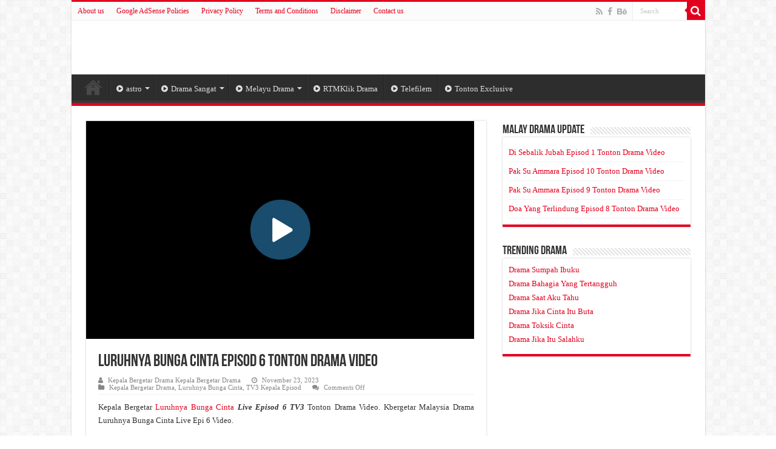

--- FILE ---
content_type: text/html; charset=UTF-8
request_url: https://kepalabergetar.cfd/luruhnya-bunga-cinta-episod-6-tonton-drama-video/
body_size: 16507
content:
<!DOCTYPE html><html lang="en-US" prefix="og: http://ogp.me/ns#"><head><script data-no-optimize="1">var litespeed_docref=sessionStorage.getItem("litespeed_docref");litespeed_docref&&(Object.defineProperty(document,"referrer",{get:function(){return litespeed_docref}}),sessionStorage.removeItem("litespeed_docref"));</script> <script type="litespeed/javascript" data-src='//pl25601686.effectivegatecpm.com/f2/6c/bc/f26cbc14a271636f92dde4ebaa191b8b.js'></script> <meta charset="UTF-8" /><link rel="profile" href="https://gmpg.org/xfn/11" /><link rel="pingback" href="https://kepalabergetar.cfd/xmlrpc.php" /><meta property="og:title" content="Luruhnya Bunga Cinta Episod 6 Tonton Drama Video - Kepala Bergetar"/><meta property="og:type" content="article"/><meta property="og:description" content="Kepala Bergetar Luruhnya Bunga Cinta Live Episod 6 TV3 Tonton Drama Video. Kbergetar Malaysia Drama"/><meta property="og:url" content="https://kepalabergetar.cfd/luruhnya-bunga-cinta-episod-6-tonton-drama-video/"/><meta property="og:site_name" content="Kepala Bergetar"/><meta property="og:image" content="https://kepalabergetar.cfd/wp-content/uploads/2023/10/Drama-Luruhnya-Bunga-Cinta.png" /><meta name='robots' content='index, follow, max-image-preview:large, max-snippet:-1, max-video-preview:-1' /><title>Luruhnya Bunga Cinta Episod 6 Tonton Drama Video - Kepala Bergetar</title><meta name="description" content="Hijrah Jannah Tonton Episod Mega Drama Astro Ria Kepala Bergetar, Tonton Cerekarama Download Drama Hijrah Jannah Astro Ria Drama Full Episod." /><link rel="canonical" href="https://kepalabergetar.cfd/luruhnya-bunga-cinta-episod-6-tonton-drama-video/" /><meta property="og:locale" content="en_US" /><meta property="og:type" content="article" /><meta property="og:title" content="Luruhnya Bunga Cinta Episod 6 Tonton Drama Video - Kepala Bergetar" /><meta property="og:description" content="Hijrah Jannah Tonton Episod Mega Drama Astro Ria Kepala Bergetar, Tonton Cerekarama Download Drama Hijrah Jannah Astro Ria Drama Full Episod." /><meta property="og:url" content="https://kepalabergetar.cfd/luruhnya-bunga-cinta-episod-6-tonton-drama-video/" /><meta property="og:site_name" content="Kepala Bergetar" /><meta property="article:published_time" content="2023-11-23T14:34:17+00:00" /><meta property="og:image" content="https://kepalabergetar.cfd/wp-content/uploads/2023/10/Drama-Luruhnya-Bunga-Cinta.png" /><meta property="og:image:width" content="487" /><meta property="og:image:height" content="567" /><meta property="og:image:type" content="image/png" /><meta name="author" content="Kepala Bergetar Drama Kepala Bergetar Drama" /><meta name="twitter:card" content="summary_large_image" /><meta name="twitter:label1" content="Written by" /><meta name="twitter:data1" content="Kepala Bergetar Drama Kepala Bergetar Drama" /><meta name="twitter:label2" content="Est. reading time" /><meta name="twitter:data2" content="1 minute" /> <script type="application/ld+json" class="yoast-schema-graph">{"@context":"https://schema.org","@graph":[{"@type":"Article","@id":"https://kepalabergetar.cfd/luruhnya-bunga-cinta-episod-6-tonton-drama-video/#article","isPartOf":{"@id":"https://kepalabergetar.cfd/luruhnya-bunga-cinta-episod-6-tonton-drama-video/"},"author":{"name":"Kepala Bergetar Drama Kepala Bergetar Drama","@id":"https://kepalabergetar.cfd/#/schema/person/2189fdade550be166ebc1edd62fd9089"},"headline":"Luruhnya Bunga Cinta Episod 6 Tonton Drama Video","datePublished":"2023-11-23T14:34:17+00:00","mainEntityOfPage":{"@id":"https://kepalabergetar.cfd/luruhnya-bunga-cinta-episod-6-tonton-drama-video/"},"wordCount":64,"image":{"@id":"https://kepalabergetar.cfd/luruhnya-bunga-cinta-episod-6-tonton-drama-video/#primaryimage"},"thumbnailUrl":"https://kepalabergetar.cfd/wp-content/uploads/2023/10/Drama-Luruhnya-Bunga-Cinta.png","articleSection":["Kepala Bergetar Drama","Luruhnya Bunga Cinta","TV3 Kepala Episod"],"inLanguage":"en-US"},{"@type":"WebPage","@id":"https://kepalabergetar.cfd/luruhnya-bunga-cinta-episod-6-tonton-drama-video/","url":"https://kepalabergetar.cfd/luruhnya-bunga-cinta-episod-6-tonton-drama-video/","name":"Luruhnya Bunga Cinta Episod 6 Tonton Drama Video - Kepala Bergetar","isPartOf":{"@id":"https://kepalabergetar.cfd/#website"},"primaryImageOfPage":{"@id":"https://kepalabergetar.cfd/luruhnya-bunga-cinta-episod-6-tonton-drama-video/#primaryimage"},"image":{"@id":"https://kepalabergetar.cfd/luruhnya-bunga-cinta-episod-6-tonton-drama-video/#primaryimage"},"thumbnailUrl":"https://kepalabergetar.cfd/wp-content/uploads/2023/10/Drama-Luruhnya-Bunga-Cinta.png","datePublished":"2023-11-23T14:34:17+00:00","author":{"@id":"https://kepalabergetar.cfd/#/schema/person/2189fdade550be166ebc1edd62fd9089"},"description":"Hijrah Jannah Tonton Episod Mega Drama Astro Ria Kepala Bergetar, Tonton Cerekarama Download Drama Hijrah Jannah Astro Ria Drama Full Episod.","breadcrumb":{"@id":"https://kepalabergetar.cfd/luruhnya-bunga-cinta-episod-6-tonton-drama-video/#breadcrumb"},"inLanguage":"en-US","potentialAction":[{"@type":"ReadAction","target":["https://kepalabergetar.cfd/luruhnya-bunga-cinta-episod-6-tonton-drama-video/"]}]},{"@type":"ImageObject","inLanguage":"en-US","@id":"https://kepalabergetar.cfd/luruhnya-bunga-cinta-episod-6-tonton-drama-video/#primaryimage","url":"https://kepalabergetar.cfd/wp-content/uploads/2023/10/Drama-Luruhnya-Bunga-Cinta.png","contentUrl":"https://kepalabergetar.cfd/wp-content/uploads/2023/10/Drama-Luruhnya-Bunga-Cinta.png","width":487,"height":567,"caption":"Drama Luruhnya Bunga Cinta"},{"@type":"BreadcrumbList","@id":"https://kepalabergetar.cfd/luruhnya-bunga-cinta-episod-6-tonton-drama-video/#breadcrumb","itemListElement":[{"@type":"ListItem","position":1,"name":"Home","item":"https://kepalabergetar.cfd/"},{"@type":"ListItem","position":2,"name":"Luruhnya Bunga Cinta Episod 6 Tonton Drama Video"}]},{"@type":"WebSite","@id":"https://kepalabergetar.cfd/#website","url":"https://kepalabergetar.cfd/","name":"Kepala Bergetar","description":"Kepala Bergetar Tonton Dfm2u Malaysian Dramas Dan Malay Filem Full Episod Online. Myinfotaip Kbergetar All Episod Terkini Telefilem.","potentialAction":[{"@type":"SearchAction","target":{"@type":"EntryPoint","urlTemplate":"https://kepalabergetar.cfd/?s={search_term_string}"},"query-input":{"@type":"PropertyValueSpecification","valueRequired":true,"valueName":"search_term_string"}}],"inLanguage":"en-US"},{"@type":"Person","@id":"https://kepalabergetar.cfd/#/schema/person/2189fdade550be166ebc1edd62fd9089","name":"Kepala Bergetar Drama Kepala Bergetar Drama","image":{"@type":"ImageObject","inLanguage":"en-US","@id":"https://kepalabergetar.cfd/#/schema/person/image/","url":"https://kepalabergetar.cfd/wp-content/litespeed/avatar/25e92e822febe97eaaf06b4d09866fa7.jpg?ver=1768386276","contentUrl":"https://kepalabergetar.cfd/wp-content/litespeed/avatar/25e92e822febe97eaaf06b4d09866fa7.jpg?ver=1768386276","caption":"Kepala Bergetar Drama Kepala Bergetar Drama"},"description":"Kepala Bergetar Tonton Dfm2u Malaysian Dramas Dan Malay Filem Full Episod Online. Myinfotaip Kbergetar All Episod Terkini Telefilem.","url":"https://kepalabergetar.cfd/author/kepala-bergetar-drama/"}]}</script> <link rel='dns-prefetch' href='//fonts.googleapis.com' /><link rel="alternate" type="application/rss+xml" title="Kepala Bergetar &raquo; Feed" href="https://kepalabergetar.cfd/feed/" /><link rel="alternate" type="application/rss+xml" title="Kepala Bergetar &raquo; Comments Feed" href="https://kepalabergetar.cfd/comments/feed/" /><link rel="alternate" title="oEmbed (JSON)" type="application/json+oembed" href="https://kepalabergetar.cfd/wp-json/oembed/1.0/embed?url=https%3A%2F%2Fkepalabergetar.cfd%2Fluruhnya-bunga-cinta-episod-6-tonton-drama-video%2F" /><link rel="alternate" title="oEmbed (XML)" type="text/xml+oembed" href="https://kepalabergetar.cfd/wp-json/oembed/1.0/embed?url=https%3A%2F%2Fkepalabergetar.cfd%2Fluruhnya-bunga-cinta-episod-6-tonton-drama-video%2F&#038;format=xml" /><style id='wp-img-auto-sizes-contain-inline-css' type='text/css'>img:is([sizes=auto i],[sizes^="auto," i]){contain-intrinsic-size:3000px 1500px}
/*# sourceURL=wp-img-auto-sizes-contain-inline-css */</style><link data-optimized="2" rel="stylesheet" href="https://kepalabergetar.cfd/wp-content/litespeed/css/b4e73c589393602fa37c24b264505170.css?ver=2344b" /><style id='global-styles-inline-css' type='text/css'>:root{--wp--preset--aspect-ratio--square: 1;--wp--preset--aspect-ratio--4-3: 4/3;--wp--preset--aspect-ratio--3-4: 3/4;--wp--preset--aspect-ratio--3-2: 3/2;--wp--preset--aspect-ratio--2-3: 2/3;--wp--preset--aspect-ratio--16-9: 16/9;--wp--preset--aspect-ratio--9-16: 9/16;--wp--preset--color--black: #000000;--wp--preset--color--cyan-bluish-gray: #abb8c3;--wp--preset--color--white: #ffffff;--wp--preset--color--pale-pink: #f78da7;--wp--preset--color--vivid-red: #cf2e2e;--wp--preset--color--luminous-vivid-orange: #ff6900;--wp--preset--color--luminous-vivid-amber: #fcb900;--wp--preset--color--light-green-cyan: #7bdcb5;--wp--preset--color--vivid-green-cyan: #00d084;--wp--preset--color--pale-cyan-blue: #8ed1fc;--wp--preset--color--vivid-cyan-blue: #0693e3;--wp--preset--color--vivid-purple: #9b51e0;--wp--preset--gradient--vivid-cyan-blue-to-vivid-purple: linear-gradient(135deg,rgb(6,147,227) 0%,rgb(155,81,224) 100%);--wp--preset--gradient--light-green-cyan-to-vivid-green-cyan: linear-gradient(135deg,rgb(122,220,180) 0%,rgb(0,208,130) 100%);--wp--preset--gradient--luminous-vivid-amber-to-luminous-vivid-orange: linear-gradient(135deg,rgb(252,185,0) 0%,rgb(255,105,0) 100%);--wp--preset--gradient--luminous-vivid-orange-to-vivid-red: linear-gradient(135deg,rgb(255,105,0) 0%,rgb(207,46,46) 100%);--wp--preset--gradient--very-light-gray-to-cyan-bluish-gray: linear-gradient(135deg,rgb(238,238,238) 0%,rgb(169,184,195) 100%);--wp--preset--gradient--cool-to-warm-spectrum: linear-gradient(135deg,rgb(74,234,220) 0%,rgb(151,120,209) 20%,rgb(207,42,186) 40%,rgb(238,44,130) 60%,rgb(251,105,98) 80%,rgb(254,248,76) 100%);--wp--preset--gradient--blush-light-purple: linear-gradient(135deg,rgb(255,206,236) 0%,rgb(152,150,240) 100%);--wp--preset--gradient--blush-bordeaux: linear-gradient(135deg,rgb(254,205,165) 0%,rgb(254,45,45) 50%,rgb(107,0,62) 100%);--wp--preset--gradient--luminous-dusk: linear-gradient(135deg,rgb(255,203,112) 0%,rgb(199,81,192) 50%,rgb(65,88,208) 100%);--wp--preset--gradient--pale-ocean: linear-gradient(135deg,rgb(255,245,203) 0%,rgb(182,227,212) 50%,rgb(51,167,181) 100%);--wp--preset--gradient--electric-grass: linear-gradient(135deg,rgb(202,248,128) 0%,rgb(113,206,126) 100%);--wp--preset--gradient--midnight: linear-gradient(135deg,rgb(2,3,129) 0%,rgb(40,116,252) 100%);--wp--preset--font-size--small: 13px;--wp--preset--font-size--medium: 20px;--wp--preset--font-size--large: 36px;--wp--preset--font-size--x-large: 42px;--wp--preset--spacing--20: 0.44rem;--wp--preset--spacing--30: 0.67rem;--wp--preset--spacing--40: 1rem;--wp--preset--spacing--50: 1.5rem;--wp--preset--spacing--60: 2.25rem;--wp--preset--spacing--70: 3.38rem;--wp--preset--spacing--80: 5.06rem;--wp--preset--shadow--natural: 6px 6px 9px rgba(0, 0, 0, 0.2);--wp--preset--shadow--deep: 12px 12px 50px rgba(0, 0, 0, 0.4);--wp--preset--shadow--sharp: 6px 6px 0px rgba(0, 0, 0, 0.2);--wp--preset--shadow--outlined: 6px 6px 0px -3px rgb(255, 255, 255), 6px 6px rgb(0, 0, 0);--wp--preset--shadow--crisp: 6px 6px 0px rgb(0, 0, 0);}:where(.is-layout-flex){gap: 0.5em;}:where(.is-layout-grid){gap: 0.5em;}body .is-layout-flex{display: flex;}.is-layout-flex{flex-wrap: wrap;align-items: center;}.is-layout-flex > :is(*, div){margin: 0;}body .is-layout-grid{display: grid;}.is-layout-grid > :is(*, div){margin: 0;}:where(.wp-block-columns.is-layout-flex){gap: 2em;}:where(.wp-block-columns.is-layout-grid){gap: 2em;}:where(.wp-block-post-template.is-layout-flex){gap: 1.25em;}:where(.wp-block-post-template.is-layout-grid){gap: 1.25em;}.has-black-color{color: var(--wp--preset--color--black) !important;}.has-cyan-bluish-gray-color{color: var(--wp--preset--color--cyan-bluish-gray) !important;}.has-white-color{color: var(--wp--preset--color--white) !important;}.has-pale-pink-color{color: var(--wp--preset--color--pale-pink) !important;}.has-vivid-red-color{color: var(--wp--preset--color--vivid-red) !important;}.has-luminous-vivid-orange-color{color: var(--wp--preset--color--luminous-vivid-orange) !important;}.has-luminous-vivid-amber-color{color: var(--wp--preset--color--luminous-vivid-amber) !important;}.has-light-green-cyan-color{color: var(--wp--preset--color--light-green-cyan) !important;}.has-vivid-green-cyan-color{color: var(--wp--preset--color--vivid-green-cyan) !important;}.has-pale-cyan-blue-color{color: var(--wp--preset--color--pale-cyan-blue) !important;}.has-vivid-cyan-blue-color{color: var(--wp--preset--color--vivid-cyan-blue) !important;}.has-vivid-purple-color{color: var(--wp--preset--color--vivid-purple) !important;}.has-black-background-color{background-color: var(--wp--preset--color--black) !important;}.has-cyan-bluish-gray-background-color{background-color: var(--wp--preset--color--cyan-bluish-gray) !important;}.has-white-background-color{background-color: var(--wp--preset--color--white) !important;}.has-pale-pink-background-color{background-color: var(--wp--preset--color--pale-pink) !important;}.has-vivid-red-background-color{background-color: var(--wp--preset--color--vivid-red) !important;}.has-luminous-vivid-orange-background-color{background-color: var(--wp--preset--color--luminous-vivid-orange) !important;}.has-luminous-vivid-amber-background-color{background-color: var(--wp--preset--color--luminous-vivid-amber) !important;}.has-light-green-cyan-background-color{background-color: var(--wp--preset--color--light-green-cyan) !important;}.has-vivid-green-cyan-background-color{background-color: var(--wp--preset--color--vivid-green-cyan) !important;}.has-pale-cyan-blue-background-color{background-color: var(--wp--preset--color--pale-cyan-blue) !important;}.has-vivid-cyan-blue-background-color{background-color: var(--wp--preset--color--vivid-cyan-blue) !important;}.has-vivid-purple-background-color{background-color: var(--wp--preset--color--vivid-purple) !important;}.has-black-border-color{border-color: var(--wp--preset--color--black) !important;}.has-cyan-bluish-gray-border-color{border-color: var(--wp--preset--color--cyan-bluish-gray) !important;}.has-white-border-color{border-color: var(--wp--preset--color--white) !important;}.has-pale-pink-border-color{border-color: var(--wp--preset--color--pale-pink) !important;}.has-vivid-red-border-color{border-color: var(--wp--preset--color--vivid-red) !important;}.has-luminous-vivid-orange-border-color{border-color: var(--wp--preset--color--luminous-vivid-orange) !important;}.has-luminous-vivid-amber-border-color{border-color: var(--wp--preset--color--luminous-vivid-amber) !important;}.has-light-green-cyan-border-color{border-color: var(--wp--preset--color--light-green-cyan) !important;}.has-vivid-green-cyan-border-color{border-color: var(--wp--preset--color--vivid-green-cyan) !important;}.has-pale-cyan-blue-border-color{border-color: var(--wp--preset--color--pale-cyan-blue) !important;}.has-vivid-cyan-blue-border-color{border-color: var(--wp--preset--color--vivid-cyan-blue) !important;}.has-vivid-purple-border-color{border-color: var(--wp--preset--color--vivid-purple) !important;}.has-vivid-cyan-blue-to-vivid-purple-gradient-background{background: var(--wp--preset--gradient--vivid-cyan-blue-to-vivid-purple) !important;}.has-light-green-cyan-to-vivid-green-cyan-gradient-background{background: var(--wp--preset--gradient--light-green-cyan-to-vivid-green-cyan) !important;}.has-luminous-vivid-amber-to-luminous-vivid-orange-gradient-background{background: var(--wp--preset--gradient--luminous-vivid-amber-to-luminous-vivid-orange) !important;}.has-luminous-vivid-orange-to-vivid-red-gradient-background{background: var(--wp--preset--gradient--luminous-vivid-orange-to-vivid-red) !important;}.has-very-light-gray-to-cyan-bluish-gray-gradient-background{background: var(--wp--preset--gradient--very-light-gray-to-cyan-bluish-gray) !important;}.has-cool-to-warm-spectrum-gradient-background{background: var(--wp--preset--gradient--cool-to-warm-spectrum) !important;}.has-blush-light-purple-gradient-background{background: var(--wp--preset--gradient--blush-light-purple) !important;}.has-blush-bordeaux-gradient-background{background: var(--wp--preset--gradient--blush-bordeaux) !important;}.has-luminous-dusk-gradient-background{background: var(--wp--preset--gradient--luminous-dusk) !important;}.has-pale-ocean-gradient-background{background: var(--wp--preset--gradient--pale-ocean) !important;}.has-electric-grass-gradient-background{background: var(--wp--preset--gradient--electric-grass) !important;}.has-midnight-gradient-background{background: var(--wp--preset--gradient--midnight) !important;}.has-small-font-size{font-size: var(--wp--preset--font-size--small) !important;}.has-medium-font-size{font-size: var(--wp--preset--font-size--medium) !important;}.has-large-font-size{font-size: var(--wp--preset--font-size--large) !important;}.has-x-large-font-size{font-size: var(--wp--preset--font-size--x-large) !important;}
/*# sourceURL=global-styles-inline-css */</style><style id='classic-theme-styles-inline-css' type='text/css'>/*! This file is auto-generated */
.wp-block-button__link{color:#fff;background-color:#32373c;border-radius:9999px;box-shadow:none;text-decoration:none;padding:calc(.667em + 2px) calc(1.333em + 2px);font-size:1.125em}.wp-block-file__button{background:#32373c;color:#fff;text-decoration:none}
/*# sourceURL=/wp-includes/css/classic-themes.min.css */</style><style id='admin-bar-inline-css' type='text/css'>/* Hide CanvasJS credits for P404 charts specifically */
    #p404RedirectChart .canvasjs-chart-credit {
        display: none !important;
    }
    
    #p404RedirectChart canvas {
        border-radius: 6px;
    }

    .p404-redirect-adminbar-weekly-title {
        font-weight: bold;
        font-size: 14px;
        color: #fff;
        margin-bottom: 6px;
    }

    #wpadminbar #wp-admin-bar-p404_free_top_button .ab-icon:before {
        content: "\f103";
        color: #dc3545;
        top: 3px;
    }
    
    #wp-admin-bar-p404_free_top_button .ab-item {
        min-width: 80px !important;
        padding: 0px !important;
    }
    
    /* Ensure proper positioning and z-index for P404 dropdown */
    .p404-redirect-adminbar-dropdown-wrap { 
        min-width: 0; 
        padding: 0;
        position: static !important;
    }
    
    #wpadminbar #wp-admin-bar-p404_free_top_button_dropdown {
        position: static !important;
    }
    
    #wpadminbar #wp-admin-bar-p404_free_top_button_dropdown .ab-item {
        padding: 0 !important;
        margin: 0 !important;
    }
    
    .p404-redirect-dropdown-container {
        min-width: 340px;
        padding: 18px 18px 12px 18px;
        background: #23282d !important;
        color: #fff;
        border-radius: 12px;
        box-shadow: 0 8px 32px rgba(0,0,0,0.25);
        margin-top: 10px;
        position: relative !important;
        z-index: 999999 !important;
        display: block !important;
        border: 1px solid #444;
    }
    
    /* Ensure P404 dropdown appears on hover */
    #wpadminbar #wp-admin-bar-p404_free_top_button .p404-redirect-dropdown-container { 
        display: none !important;
    }
    
    #wpadminbar #wp-admin-bar-p404_free_top_button:hover .p404-redirect-dropdown-container { 
        display: block !important;
    }
    
    #wpadminbar #wp-admin-bar-p404_free_top_button:hover #wp-admin-bar-p404_free_top_button_dropdown .p404-redirect-dropdown-container {
        display: block !important;
    }
    
    .p404-redirect-card {
        background: #2c3338;
        border-radius: 8px;
        padding: 18px 18px 12px 18px;
        box-shadow: 0 2px 8px rgba(0,0,0,0.07);
        display: flex;
        flex-direction: column;
        align-items: flex-start;
        border: 1px solid #444;
    }
    
    .p404-redirect-btn {
        display: inline-block;
        background: #dc3545;
        color: #fff !important;
        font-weight: bold;
        padding: 5px 22px;
        border-radius: 8px;
        text-decoration: none;
        font-size: 17px;
        transition: background 0.2s, box-shadow 0.2s;
        margin-top: 8px;
        box-shadow: 0 2px 8px rgba(220,53,69,0.15);
        text-align: center;
        line-height: 1.6;
    }
    
    .p404-redirect-btn:hover {
        background: #c82333;
        color: #fff !important;
        box-shadow: 0 4px 16px rgba(220,53,69,0.25);
    }
    
    /* Prevent conflicts with other admin bar dropdowns */
    #wpadminbar .ab-top-menu > li:hover > .ab-item,
    #wpadminbar .ab-top-menu > li.hover > .ab-item {
        z-index: auto;
    }
    
    #wpadminbar #wp-admin-bar-p404_free_top_button:hover > .ab-item {
        z-index: 999998 !important;
    }
    
/*# sourceURL=admin-bar-inline-css */</style> <script type="litespeed/javascript" data-src="https://kepalabergetar.cfd/wp-includes/js/jquery/jquery.min.js" id="jquery-core-js"></script> <link rel="https://api.w.org/" href="https://kepalabergetar.cfd/wp-json/" /><link rel="alternate" title="JSON" type="application/json" href="https://kepalabergetar.cfd/wp-json/wp/v2/posts/2568" /><link rel="EditURI" type="application/rsd+xml" title="RSD" href="https://kepalabergetar.cfd/xmlrpc.php?rsd" /><meta name="generator" content="WordPress 6.9" /><link rel='shortlink' href='https://kepalabergetar.cfd/?p=2568' /> <script type="litespeed/javascript">var taqyeem={"ajaxurl":"https://kepalabergetar.cfd/wp-admin/admin-ajax.php","your_rating":"Your Rating:"}</script> <style type="text/css" media="screen"></style><link rel="shortcut icon" href="https://kepalabergetar.cfd/wp-content/uploads/2023/08/fav.png" title="Favicon" />
<!--[if IE]> <script type="text/javascript">jQuery(document).ready(function (){ jQuery(".menu-item").has("ul").children("a").attr("aria-haspopup", "true");});</script> <![endif]-->
<!--[if lt IE 9]> <script src="https://kepalabergetar.cfd/wp-content/themes/sahifa/js/html5.js"></script> <script src="https://kepalabergetar.cfd/wp-content/themes/sahifa/js/selectivizr-min.js"></script> <![endif]-->
<!--[if IE 9]><link rel="stylesheet" type="text/css" media="all" href="https://kepalabergetar.cfd/wp-content/themes/sahifa/css/ie9.css" />
<![endif]-->
<!--[if IE 8]><link rel="stylesheet" type="text/css" media="all" href="https://kepalabergetar.cfd/wp-content/themes/sahifa/css/ie8.css" />
<![endif]-->
<!--[if IE 7]><link rel="stylesheet" type="text/css" media="all" href="https://kepalabergetar.cfd/wp-content/themes/sahifa/css/ie7.css" />
<![endif]--><meta name="viewport" content="width=device-width, initial-scale=1.0" /> <script type="litespeed/javascript" data-src="https://www.googletagmanager.com/gtag/js?id=G-FD0TQ2TRQ2"></script> <script type="litespeed/javascript">window.dataLayer=window.dataLayer||[];function gtag(){dataLayer.push(arguments)}
gtag('js',new Date());gtag('config','G-FD0TQ2TRQ2')</script> <style type="text/css" media="screen">body{
	font-family: 'Droid Sans';
}

#main-nav,
.cat-box-content,
#sidebar .widget-container,
.post-listing,
#commentform {
	border-bottom-color: #e3001e;
}

.search-block .search-button,
#topcontrol,
#main-nav ul li.current-menu-item a,
#main-nav ul li.current-menu-item a:hover,
#main-nav ul li.current_page_parent a,
#main-nav ul li.current_page_parent a:hover,
#main-nav ul li.current-menu-parent a,
#main-nav ul li.current-menu-parent a:hover,
#main-nav ul li.current-page-ancestor a,
#main-nav ul li.current-page-ancestor a:hover,
.pagination span.current,
.share-post span.share-text,
.flex-control-paging li a.flex-active,
.ei-slider-thumbs li.ei-slider-element,
.review-percentage .review-item span span,
.review-final-score,
.button,
a.button,
a.more-link,
#main-content input[type="submit"],
.form-submit #submit,
#login-form .login-button,
.widget-feedburner .feedburner-subscribe,
input[type="submit"],
#buddypress button,
#buddypress a.button,
#buddypress input[type=submit],
#buddypress input[type=reset],
#buddypress ul.button-nav li a,
#buddypress div.generic-button a,
#buddypress .comment-reply-link,
#buddypress div.item-list-tabs ul li a span,
#buddypress div.item-list-tabs ul li.selected a,
#buddypress div.item-list-tabs ul li.current a,
#buddypress #members-directory-form div.item-list-tabs ul li.selected span,
#members-list-options a.selected,
#groups-list-options a.selected,
body.dark-skin #buddypress div.item-list-tabs ul li a span,
body.dark-skin #buddypress div.item-list-tabs ul li.selected a,
body.dark-skin #buddypress div.item-list-tabs ul li.current a,
body.dark-skin #members-list-options a.selected,
body.dark-skin #groups-list-options a.selected,
.search-block-large .search-button,
#featured-posts .flex-next:hover,
#featured-posts .flex-prev:hover,
a.tie-cart span.shooping-count,
.woocommerce span.onsale,
.woocommerce-page span.onsale ,
.woocommerce .widget_price_filter .ui-slider .ui-slider-handle,
.woocommerce-page .widget_price_filter .ui-slider .ui-slider-handle,
#check-also-close,
a.post-slideshow-next,
a.post-slideshow-prev,
.widget_price_filter .ui-slider .ui-slider-handle,
.quantity .minus:hover,
.quantity .plus:hover,
.mejs-container .mejs-controls .mejs-time-rail .mejs-time-current,
#reading-position-indicator  {
	background-color:#e3001e;
}

::-webkit-scrollbar-thumb{
	background-color:#e3001e !important;
}

#theme-footer,
#theme-header,
.top-nav ul li.current-menu-item:before,
#main-nav .menu-sub-content ,
#main-nav ul ul,
#check-also-box {
	border-top-color: #e3001e;
}

.search-block:after {
	border-right-color:#e3001e;
}

body.rtl .search-block:after {
	border-left-color:#e3001e;
}

#main-nav ul > li.menu-item-has-children:hover > a:after,
#main-nav ul > li.mega-menu:hover > a:after {
	border-color:transparent transparent #e3001e;
}

.widget.timeline-posts li a:hover,
.widget.timeline-posts li a:hover span.tie-date {
	color: #e3001e;
}

.widget.timeline-posts li a:hover span.tie-date:before {
	background: #e3001e;
	border-color: #e3001e;
}

#order_review,
#order_review_heading {
	border-color: #e3001e;
}


a {
	color: #e3001e;
}
		
a:hover {
	color: #e3001e;
}
		
.top-nav ul li a:hover, .top-nav ul li:hover > a, .top-nav ul :hover > a , .top-nav ul li.current-menu-item a {
	color: #e3001e;
}
		
.top-nav ul li a , .top-nav ul ul a {
	color: #e3001e;
}
		
.tie-cat-1 a.more-link {background-color:Array;}
.tie-cat-1 .cat-box-content {border-bottom-color:Array; }
			
.tie-cat-24 a.more-link {background-color:Array;}
.tie-cat-24 .cat-box-content {border-bottom-color:Array; }
			
.tie-cat-28 a.more-link {background-color:Array;}
.tie-cat-28 .cat-box-content {border-bottom-color:Array; }
			
.tie-cat-6 a.more-link {background-color:Array;}
.tie-cat-6 .cat-box-content {border-bottom-color:Array; }
			
.tie-cat-12 a.more-link {background-color:Array;}
.tie-cat-12 .cat-box-content {border-bottom-color:Array; }
			
.tie-cat-30 a.more-link {background-color:Array;}
.tie-cat-30 .cat-box-content {border-bottom-color:Array; }
			
.tie-cat-43 a.more-link {background-color:Array;}
.tie-cat-43 .cat-box-content {border-bottom-color:Array; }
			
.tie-cat-65 a.more-link {background-color:Array;}
.tie-cat-65 .cat-box-content {border-bottom-color:Array; }
			
.tie-cat-71 a.more-link {background-color:Array;}
.tie-cat-71 .cat-box-content {border-bottom-color:Array; }
			
.tie-cat-74 a.more-link {background-color:Array;}
.tie-cat-74 .cat-box-content {border-bottom-color:Array; }
			
.tie-cat-89 a.more-link {background-color:Array;}
.tie-cat-89 .cat-box-content {border-bottom-color:Array; }
			
.tie-cat-109 a.more-link {background-color:Array;}
.tie-cat-109 .cat-box-content {border-bottom-color:Array; }
			
.tie-cat-111 a.more-link {background-color:Array;}
.tie-cat-111 .cat-box-content {border-bottom-color:Array; }
			
.tie-cat-116 a.more-link {background-color:Array;}
.tie-cat-116 .cat-box-content {border-bottom-color:Array; }
			
.tie-cat-125 a.more-link {background-color:Array;}
.tie-cat-125 .cat-box-content {border-bottom-color:Array; }
			
.tie-cat-131 a.more-link {background-color:Array;}
.tie-cat-131 .cat-box-content {border-bottom-color:Array; }
			
.tie-cat-147 a.more-link {background-color:Array;}
.tie-cat-147 .cat-box-content {border-bottom-color:Array; }
			
.tie-cat-150 a.more-link {background-color:Array;}
.tie-cat-150 .cat-box-content {border-bottom-color:Array; }
			
.tie-cat-196 a.more-link {background-color:Array;}
.tie-cat-196 .cat-box-content {border-bottom-color:Array; }
			
.tie-cat-197 a.more-link {background-color:Array;}
.tie-cat-197 .cat-box-content {border-bottom-color:Array; }
			
.tie-cat-198 a.more-link {background-color:Array;}
.tie-cat-198 .cat-box-content {border-bottom-color:Array; }
			
.tie-cat-199 a.more-link {background-color:Array;}
.tie-cat-199 .cat-box-content {border-bottom-color:Array; }
			
.tie-cat-200 a.more-link {background-color:Array;}
.tie-cat-200 .cat-box-content {border-bottom-color:Array; }
			
.tie-cat-201 a.more-link {background-color:Array;}
.tie-cat-201 .cat-box-content {border-bottom-color:Array; }
			
.tie-cat-202 a.more-link {background-color:Array;}
.tie-cat-202 .cat-box-content {border-bottom-color:Array; }
			
.tie-cat-203 a.more-link {background-color:Array;}
.tie-cat-203 .cat-box-content {border-bottom-color:Array; }
			
.tie-cat-204 a.more-link {background-color:Array;}
.tie-cat-204 .cat-box-content {border-bottom-color:Array; }
			
.tie-cat-205 a.more-link {background-color:Array;}
.tie-cat-205 .cat-box-content {border-bottom-color:Array; }
			
.tie-cat-206 a.more-link {background-color:Array;}
.tie-cat-206 .cat-box-content {border-bottom-color:Array; }
			
.tie-cat-208 a.more-link {background-color:Array;}
.tie-cat-208 .cat-box-content {border-bottom-color:Array; }
			
.tie-cat-209 a.more-link {background-color:Array;}
.tie-cat-209 .cat-box-content {border-bottom-color:Array; }
			
.tie-cat-210 a.more-link {background-color:Array;}
.tie-cat-210 .cat-box-content {border-bottom-color:Array; }
			
.tie-cat-211 a.more-link {background-color:Array;}
.tie-cat-211 .cat-box-content {border-bottom-color:Array; }
			
.tie-cat-212 a.more-link {background-color:Array;}
.tie-cat-212 .cat-box-content {border-bottom-color:Array; }
			
.tie-cat-213 a.more-link {background-color:Array;}
.tie-cat-213 .cat-box-content {border-bottom-color:Array; }
			
.tie-cat-214 a.more-link {background-color:Array;}
.tie-cat-214 .cat-box-content {border-bottom-color:Array; }
			
.tie-cat-215 a.more-link {background-color:Array;}
.tie-cat-215 .cat-box-content {border-bottom-color:Array; }
			
.tie-cat-216 a.more-link {background-color:Array;}
.tie-cat-216 .cat-box-content {border-bottom-color:Array; }
			
.tie-cat-219 a.more-link {background-color:Array;}
.tie-cat-219 .cat-box-content {border-bottom-color:Array; }
			
.tie-cat-220 a.more-link {background-color:Array;}
.tie-cat-220 .cat-box-content {border-bottom-color:Array; }
			
.tie-cat-221 a.more-link {background-color:Array;}
.tie-cat-221 .cat-box-content {border-bottom-color:Array; }
			
.tie-cat-222 a.more-link {background-color:Array;}
.tie-cat-222 .cat-box-content {border-bottom-color:Array; }
			
.tie-cat-223 a.more-link {background-color:Array;}
.tie-cat-223 .cat-box-content {border-bottom-color:Array; }
			
.tie-cat-224 a.more-link {background-color:Array;}
.tie-cat-224 .cat-box-content {border-bottom-color:Array; }
			
.tie-cat-226 a.more-link {background-color:Array;}
.tie-cat-226 .cat-box-content {border-bottom-color:Array; }
			
.tie-cat-227 a.more-link {background-color:Array;}
.tie-cat-227 .cat-box-content {border-bottom-color:Array; }
			
.tie-cat-229 a.more-link {background-color:Array;}
.tie-cat-229 .cat-box-content {border-bottom-color:Array; }
			
.tie-cat-230 a.more-link {background-color:Array;}
.tie-cat-230 .cat-box-content {border-bottom-color:Array; }
			
.tie-cat-231 a.more-link {background-color:Array;}
.tie-cat-231 .cat-box-content {border-bottom-color:Array; }
			
.tie-cat-232 a.more-link {background-color:Array;}
.tie-cat-232 .cat-box-content {border-bottom-color:Array; }
			
.tie-cat-234 a.more-link {background-color:Array;}
.tie-cat-234 .cat-box-content {border-bottom-color:Array; }
			
.tie-cat-235 a.more-link {background-color:Array;}
.tie-cat-235 .cat-box-content {border-bottom-color:Array; }
			
.tie-cat-236 a.more-link {background-color:Array;}
.tie-cat-236 .cat-box-content {border-bottom-color:Array; }
			
.tie-cat-237 a.more-link {background-color:Array;}
.tie-cat-237 .cat-box-content {border-bottom-color:Array; }
			
.tie-cat-238 a.more-link {background-color:Array;}
.tie-cat-238 .cat-box-content {border-bottom-color:Array; }
			
.tie-cat-239 a.more-link {background-color:Array;}
.tie-cat-239 .cat-box-content {border-bottom-color:Array; }
			
.tie-cat-240 a.more-link {background-color:Array;}
.tie-cat-240 .cat-box-content {border-bottom-color:Array; }
			
.tie-cat-242 a.more-link {background-color:Array;}
.tie-cat-242 .cat-box-content {border-bottom-color:Array; }
			
.tie-cat-243 a.more-link {background-color:Array;}
.tie-cat-243 .cat-box-content {border-bottom-color:Array; }
			
.tie-cat-244 a.more-link {background-color:Array;}
.tie-cat-244 .cat-box-content {border-bottom-color:Array; }
			
.tie-cat-245 a.more-link {background-color:Array;}
.tie-cat-245 .cat-box-content {border-bottom-color:Array; }
			
.tie-cat-246 a.more-link {background-color:Array;}
.tie-cat-246 .cat-box-content {border-bottom-color:Array; }
			
.tie-cat-247 a.more-link {background-color:Array;}
.tie-cat-247 .cat-box-content {border-bottom-color:Array; }
			
.tie-cat-248 a.more-link {background-color:Array;}
.tie-cat-248 .cat-box-content {border-bottom-color:Array; }
			
.tie-cat-249 a.more-link {background-color:Array;}
.tie-cat-249 .cat-box-content {border-bottom-color:Array; }
			
.tie-cat-250 a.more-link {background-color:Array;}
.tie-cat-250 .cat-box-content {border-bottom-color:Array; }
			
.tie-cat-251 a.more-link {background-color:Array;}
.tie-cat-251 .cat-box-content {border-bottom-color:Array; }
			
.tie-cat-252 a.more-link {background-color:Array;}
.tie-cat-252 .cat-box-content {border-bottom-color:Array; }
			
.tie-cat-253 a.more-link {background-color:Array;}
.tie-cat-253 .cat-box-content {border-bottom-color:Array; }
			
.tie-cat-254 a.more-link {background-color:Array;}
.tie-cat-254 .cat-box-content {border-bottom-color:Array; }
			
.tie-cat-255 a.more-link {background-color:Array;}
.tie-cat-255 .cat-box-content {border-bottom-color:Array; }
			
.tie-cat-256 a.more-link {background-color:Array;}
.tie-cat-256 .cat-box-content {border-bottom-color:Array; }
			
.tie-cat-257 a.more-link {background-color:Array;}
.tie-cat-257 .cat-box-content {border-bottom-color:Array; }
			
.tie-cat-258 a.more-link {background-color:Array;}
.tie-cat-258 .cat-box-content {border-bottom-color:Array; }
			
.tie-cat-259 a.more-link {background-color:Array;}
.tie-cat-259 .cat-box-content {border-bottom-color:Array; }
			
.tie-cat-260 a.more-link {background-color:Array;}
.tie-cat-260 .cat-box-content {border-bottom-color:Array; }
			
.tie-cat-261 a.more-link {background-color:Array;}
.tie-cat-261 .cat-box-content {border-bottom-color:Array; }
			
.tie-cat-262 a.more-link {background-color:Array;}
.tie-cat-262 .cat-box-content {border-bottom-color:Array; }
			
.tie-cat-263 a.more-link {background-color:Array;}
.tie-cat-263 .cat-box-content {border-bottom-color:Array; }
			
.tie-cat-264 a.more-link {background-color:Array;}
.tie-cat-264 .cat-box-content {border-bottom-color:Array; }
			
.tie-cat-265 a.more-link {background-color:Array;}
.tie-cat-265 .cat-box-content {border-bottom-color:Array; }
			
.tie-cat-266 a.more-link {background-color:Array;}
.tie-cat-266 .cat-box-content {border-bottom-color:Array; }
			
.tie-cat-267 a.more-link {background-color:Array;}
.tie-cat-267 .cat-box-content {border-bottom-color:Array; }
			
.tie-cat-268 a.more-link {background-color:Array;}
.tie-cat-268 .cat-box-content {border-bottom-color:Array; }
			
.tie-cat-269 a.more-link {background-color:Array;}
.tie-cat-269 .cat-box-content {border-bottom-color:Array; }
			
.tie-cat-270 a.more-link {background-color:Array;}
.tie-cat-270 .cat-box-content {border-bottom-color:Array; }
			
.tie-cat-271 a.more-link {background-color:Array;}
.tie-cat-271 .cat-box-content {border-bottom-color:Array; }
			
.tie-cat-272 a.more-link {background-color:Array;}
.tie-cat-272 .cat-box-content {border-bottom-color:Array; }
			
.tie-cat-273 a.more-link {background-color:Array;}
.tie-cat-273 .cat-box-content {border-bottom-color:Array; }
			
.tie-cat-274 a.more-link {background-color:Array;}
.tie-cat-274 .cat-box-content {border-bottom-color:Array; }
			
.tie-cat-275 a.more-link {background-color:Array;}
.tie-cat-275 .cat-box-content {border-bottom-color:Array; }
			
.tie-cat-277 a.more-link {background-color:Array;}
.tie-cat-277 .cat-box-content {border-bottom-color:Array; }
			
.tie-cat-278 a.more-link {background-color:Array;}
.tie-cat-278 .cat-box-content {border-bottom-color:Array; }
			
.tie-cat-279 a.more-link {background-color:Array;}
.tie-cat-279 .cat-box-content {border-bottom-color:Array; }
			
.tie-cat-280 a.more-link {background-color:Array;}
.tie-cat-280 .cat-box-content {border-bottom-color:Array; }
			
.tie-cat-281 a.more-link {background-color:Array;}
.tie-cat-281 .cat-box-content {border-bottom-color:Array; }
			
.tie-cat-282 a.more-link {background-color:Array;}
.tie-cat-282 .cat-box-content {border-bottom-color:Array; }
			
.tie-cat-283 a.more-link {background-color:Array;}
.tie-cat-283 .cat-box-content {border-bottom-color:Array; }
			
.tie-cat-284 a.more-link {background-color:Array;}
.tie-cat-284 .cat-box-content {border-bottom-color:Array; }
			
.tie-cat-285 a.more-link {background-color:Array;}
.tie-cat-285 .cat-box-content {border-bottom-color:Array; }
			
.tie-cat-286 a.more-link {background-color:Array;}
.tie-cat-286 .cat-box-content {border-bottom-color:Array; }
			
.tie-cat-287 a.more-link {background-color:Array;}
.tie-cat-287 .cat-box-content {border-bottom-color:Array; }
			
.tie-cat-288 a.more-link {background-color:Array;}
.tie-cat-288 .cat-box-content {border-bottom-color:Array; }
			
.tie-cat-289 a.more-link {background-color:Array;}
.tie-cat-289 .cat-box-content {border-bottom-color:Array; }
			
.tie-cat-290 a.more-link {background-color:Array;}
.tie-cat-290 .cat-box-content {border-bottom-color:Array; }
			
.tie-cat-291 a.more-link {background-color:Array;}
.tie-cat-291 .cat-box-content {border-bottom-color:Array; }
			
.tie-cat-292 a.more-link {background-color:Array;}
.tie-cat-292 .cat-box-content {border-bottom-color:Array; }
			
.tie-cat-293 a.more-link {background-color:Array;}
.tie-cat-293 .cat-box-content {border-bottom-color:Array; }
			
.tie-cat-294 a.more-link {background-color:Array;}
.tie-cat-294 .cat-box-content {border-bottom-color:Array; }
			
.tie-cat-295 a.more-link {background-color:Array;}
.tie-cat-295 .cat-box-content {border-bottom-color:Array; }
			
.tie-cat-296 a.more-link {background-color:Array;}
.tie-cat-296 .cat-box-content {border-bottom-color:Array; }
			
.tie-cat-297 a.more-link {background-color:Array;}
.tie-cat-297 .cat-box-content {border-bottom-color:Array; }
			
.tie-cat-298 a.more-link {background-color:Array;}
.tie-cat-298 .cat-box-content {border-bottom-color:Array; }
			
.tie-cat-299 a.more-link {background-color:Array;}
.tie-cat-299 .cat-box-content {border-bottom-color:Array; }
			
.tie-cat-300 a.more-link {background-color:Array;}
.tie-cat-300 .cat-box-content {border-bottom-color:Array; }
			
.tie-cat-301 a.more-link {background-color:Array;}
.tie-cat-301 .cat-box-content {border-bottom-color:Array; }
			
.tie-cat-302 a.more-link {background-color:Array;}
.tie-cat-302 .cat-box-content {border-bottom-color:Array; }
			
.tie-cat-303 a.more-link {background-color:Array;}
.tie-cat-303 .cat-box-content {border-bottom-color:Array; }
			
.tie-cat-304 a.more-link {background-color:Array;}
.tie-cat-304 .cat-box-content {border-bottom-color:Array; }
			
.tie-cat-305 a.more-link {background-color:Array;}
.tie-cat-305 .cat-box-content {border-bottom-color:Array; }
			
.tie-cat-306 a.more-link {background-color:Array;}
.tie-cat-306 .cat-box-content {border-bottom-color:Array; }
			
.tie-cat-307 a.more-link {background-color:Array;}
.tie-cat-307 .cat-box-content {border-bottom-color:Array; }
			
.tie-cat-308 a.more-link {background-color:Array;}
.tie-cat-308 .cat-box-content {border-bottom-color:Array; }
			
.tie-cat-309 a.more-link {background-color:Array;}
.tie-cat-309 .cat-box-content {border-bottom-color:Array; }
			
.tie-cat-310 a.more-link {background-color:Array;}
.tie-cat-310 .cat-box-content {border-bottom-color:Array; }
			
.tie-cat-311 a.more-link {background-color:Array;}
.tie-cat-311 .cat-box-content {border-bottom-color:Array; }
			
.tie-cat-312 a.more-link {background-color:Array;}
.tie-cat-312 .cat-box-content {border-bottom-color:Array; }
			
.tie-cat-313 a.more-link {background-color:Array;}
.tie-cat-313 .cat-box-content {border-bottom-color:Array; }
			
.tie-cat-314 a.more-link {background-color:Array;}
.tie-cat-314 .cat-box-content {border-bottom-color:Array; }
			
.tie-cat-315 a.more-link {background-color:Array;}
.tie-cat-315 .cat-box-content {border-bottom-color:Array; }
			
.tie-cat-316 a.more-link {background-color:Array;}
.tie-cat-316 .cat-box-content {border-bottom-color:Array; }
			
.tie-cat-317 a.more-link {background-color:Array;}
.tie-cat-317 .cat-box-content {border-bottom-color:Array; }
			
.tie-cat-318 a.more-link {background-color:Array;}
.tie-cat-318 .cat-box-content {border-bottom-color:Array; }
			
.tie-cat-319 a.more-link {background-color:Array;}
.tie-cat-319 .cat-box-content {border-bottom-color:Array; }
			
.tie-cat-320 a.more-link {background-color:Array;}
.tie-cat-320 .cat-box-content {border-bottom-color:Array; }
			
.tie-cat-321 a.more-link {background-color:Array;}
.tie-cat-321 .cat-box-content {border-bottom-color:Array; }
			
.tie-cat-322 a.more-link {background-color:Array;}
.tie-cat-322 .cat-box-content {border-bottom-color:Array; }
			
.tie-cat-323 a.more-link {background-color:Array;}
.tie-cat-323 .cat-box-content {border-bottom-color:Array; }
			
.tie-cat-324 a.more-link {background-color:Array;}
.tie-cat-324 .cat-box-content {border-bottom-color:Array; }
			
.tie-cat-325 a.more-link {background-color:Array;}
.tie-cat-325 .cat-box-content {border-bottom-color:Array; }
			
.tie-cat-326 a.more-link {background-color:Array;}
.tie-cat-326 .cat-box-content {border-bottom-color:Array; }
			
.tie-cat-327 a.more-link {background-color:Array;}
.tie-cat-327 .cat-box-content {border-bottom-color:Array; }
			
.tie-cat-328 a.more-link {background-color:Array;}
.tie-cat-328 .cat-box-content {border-bottom-color:Array; }
			
.tie-cat-329 a.more-link {background-color:Array;}
.tie-cat-329 .cat-box-content {border-bottom-color:Array; }
			
.tie-cat-330 a.more-link {background-color:Array;}
.tie-cat-330 .cat-box-content {border-bottom-color:Array; }
			
.tie-cat-331 a.more-link {background-color:Array;}
.tie-cat-331 .cat-box-content {border-bottom-color:Array; }
			
.tie-cat-332 a.more-link {background-color:Array;}
.tie-cat-332 .cat-box-content {border-bottom-color:Array; }
			
.tie-cat-333 a.more-link {background-color:Array;}
.tie-cat-333 .cat-box-content {border-bottom-color:Array; }
			
.tie-cat-334 a.more-link {background-color:Array;}
.tie-cat-334 .cat-box-content {border-bottom-color:Array; }
			
.tie-cat-335 a.more-link {background-color:Array;}
.tie-cat-335 .cat-box-content {border-bottom-color:Array; }
			
.tie-cat-336 a.more-link {background-color:Array;}
.tie-cat-336 .cat-box-content {border-bottom-color:Array; }
			
.tie-cat-337 a.more-link {background-color:Array;}
.tie-cat-337 .cat-box-content {border-bottom-color:Array; }
			
.tie-cat-338 a.more-link {background-color:Array;}
.tie-cat-338 .cat-box-content {border-bottom-color:Array; }
			
.tie-cat-339 a.more-link {background-color:Array;}
.tie-cat-339 .cat-box-content {border-bottom-color:Array; }
			
.tie-cat-340 a.more-link {background-color:Array;}
.tie-cat-340 .cat-box-content {border-bottom-color:Array; }
			
.tie-cat-341 a.more-link {background-color:Array;}
.tie-cat-341 .cat-box-content {border-bottom-color:Array; }
			
.tie-cat-342 a.more-link {background-color:Array;}
.tie-cat-342 .cat-box-content {border-bottom-color:Array; }
			
.tie-cat-343 a.more-link {background-color:Array;}
.tie-cat-343 .cat-box-content {border-bottom-color:Array; }
			
.tie-cat-344 a.more-link {background-color:Array;}
.tie-cat-344 .cat-box-content {border-bottom-color:Array; }
			
.tie-cat-346 a.more-link {background-color:Array;}
.tie-cat-346 .cat-box-content {border-bottom-color:Array; }
			
.tie-cat-347 a.more-link {background-color:Array;}
.tie-cat-347 .cat-box-content {border-bottom-color:Array; }
			
.tie-cat-348 a.more-link {background-color:Array;}
.tie-cat-348 .cat-box-content {border-bottom-color:Array; }
			
.tie-cat-349 a.more-link {background-color:Array;}
.tie-cat-349 .cat-box-content {border-bottom-color:Array; }
			
.tie-cat-350 a.more-link {background-color:Array;}
.tie-cat-350 .cat-box-content {border-bottom-color:Array; }
			
.tie-cat-351 a.more-link {background-color:Array;}
.tie-cat-351 .cat-box-content {border-bottom-color:Array; }
			
.tie-cat-352 a.more-link {background-color:Array;}
.tie-cat-352 .cat-box-content {border-bottom-color:Array; }
			
.tie-cat-353 a.more-link {background-color:Array;}
.tie-cat-353 .cat-box-content {border-bottom-color:Array; }
			
.tie-cat-354 a.more-link {background-color:Array;}
.tie-cat-354 .cat-box-content {border-bottom-color:Array; }
			
.tie-cat-355 a.more-link {background-color:Array;}
.tie-cat-355 .cat-box-content {border-bottom-color:Array; }
			
.tie-cat-356 a.more-link {background-color:Array;}
.tie-cat-356 .cat-box-content {border-bottom-color:Array; }
			
.tie-cat-357 a.more-link {background-color:Array;}
.tie-cat-357 .cat-box-content {border-bottom-color:Array; }
			
.tie-cat-358 a.more-link {background-color:Array;}
.tie-cat-358 .cat-box-content {border-bottom-color:Array; }
			
.tie-cat-359 a.more-link {background-color:Array;}
.tie-cat-359 .cat-box-content {border-bottom-color:Array; }
			
.tie-cat-360 a.more-link {background-color:Array;}
.tie-cat-360 .cat-box-content {border-bottom-color:Array; }
			
.tie-cat-361 a.more-link {background-color:Array;}
.tie-cat-361 .cat-box-content {border-bottom-color:Array; }
			
.tie-cat-362 a.more-link {background-color:Array;}
.tie-cat-362 .cat-box-content {border-bottom-color:Array; }
			
.tie-cat-363 a.more-link {background-color:Array;}
.tie-cat-363 .cat-box-content {border-bottom-color:Array; }
			
.tie-cat-364 a.more-link {background-color:Array;}
.tie-cat-364 .cat-box-content {border-bottom-color:Array; }
			
.tie-cat-365 a.more-link {background-color:Array;}
.tie-cat-365 .cat-box-content {border-bottom-color:Array; }
			
.tie-cat-366 a.more-link {background-color:Array;}
.tie-cat-366 .cat-box-content {border-bottom-color:Array; }
			
.tie-cat-367 a.more-link {background-color:Array;}
.tie-cat-367 .cat-box-content {border-bottom-color:Array; }
			
.tie-cat-368 a.more-link {background-color:Array;}
.tie-cat-368 .cat-box-content {border-bottom-color:Array; }
			
.tie-cat-369 a.more-link {background-color:Array;}
.tie-cat-369 .cat-box-content {border-bottom-color:Array; }
			
.tie-cat-370 a.more-link {background-color:Array;}
.tie-cat-370 .cat-box-content {border-bottom-color:Array; }
			
.tie-cat-371 a.more-link {background-color:Array;}
.tie-cat-371 .cat-box-content {border-bottom-color:Array; }
			
.tie-cat-372 a.more-link {background-color:Array;}
.tie-cat-372 .cat-box-content {border-bottom-color:Array; }
			
.tie-cat-373 a.more-link {background-color:Array;}
.tie-cat-373 .cat-box-content {border-bottom-color:Array; }
			
.tie-cat-374 a.more-link {background-color:Array;}
.tie-cat-374 .cat-box-content {border-bottom-color:Array; }
			
.tie-cat-375 a.more-link {background-color:Array;}
.tie-cat-375 .cat-box-content {border-bottom-color:Array; }
			
.tie-cat-376 a.more-link {background-color:Array;}
.tie-cat-376 .cat-box-content {border-bottom-color:Array; }
			
.tie-cat-377 a.more-link {background-color:Array;}
.tie-cat-377 .cat-box-content {border-bottom-color:Array; }
			
.tie-cat-378 a.more-link {background-color:Array;}
.tie-cat-378 .cat-box-content {border-bottom-color:Array; }
			
.tie-cat-379 a.more-link {background-color:Array;}
.tie-cat-379 .cat-box-content {border-bottom-color:Array; }
			
.tie-cat-380 a.more-link {background-color:Array;}
.tie-cat-380 .cat-box-content {border-bottom-color:Array; }
			
.tie-cat-381 a.more-link {background-color:Array;}
.tie-cat-381 .cat-box-content {border-bottom-color:Array; }
			
.tie-cat-382 a.more-link {background-color:Array;}
.tie-cat-382 .cat-box-content {border-bottom-color:Array; }
			
.tie-cat-384 a.more-link {background-color:Array;}
.tie-cat-384 .cat-box-content {border-bottom-color:Array; }
			
.tie-cat-385 a.more-link {background-color:Array;}
.tie-cat-385 .cat-box-content {border-bottom-color:Array; }
			
.tie-cat-386 a.more-link {background-color:Array;}
.tie-cat-386 .cat-box-content {border-bottom-color:Array; }
			
.tie-cat-387 a.more-link {background-color:Array;}
.tie-cat-387 .cat-box-content {border-bottom-color:Array; }
			
.tie-cat-388 a.more-link {background-color:Array;}
.tie-cat-388 .cat-box-content {border-bottom-color:Array; }
			
.tie-cat-389 a.more-link {background-color:Array;}
.tie-cat-389 .cat-box-content {border-bottom-color:Array; }
			
.tie-cat-390 a.more-link {background-color:Array;}
.tie-cat-390 .cat-box-content {border-bottom-color:Array; }
			
.tie-cat-391 a.more-link {background-color:Array;}
.tie-cat-391 .cat-box-content {border-bottom-color:Array; }
			
.tie-cat-392 a.more-link {background-color:Array;}
.tie-cat-392 .cat-box-content {border-bottom-color:Array; }
			
.tie-cat-393 a.more-link {background-color:Array;}
.tie-cat-393 .cat-box-content {border-bottom-color:Array; }
			
.tie-cat-394 a.more-link {background-color:Array;}
.tie-cat-394 .cat-box-content {border-bottom-color:Array; }
			
.tie-cat-395 a.more-link {background-color:Array;}
.tie-cat-395 .cat-box-content {border-bottom-color:Array; }
			
.tie-cat-396 a.more-link {background-color:Array;}
.tie-cat-396 .cat-box-content {border-bottom-color:Array; }
			
.tie-cat-397 a.more-link {background-color:Array;}
.tie-cat-397 .cat-box-content {border-bottom-color:Array; }
			
.tie-cat-398 a.more-link {background-color:Array;}
.tie-cat-398 .cat-box-content {border-bottom-color:Array; }
			
.tie-cat-399 a.more-link {background-color:Array;}
.tie-cat-399 .cat-box-content {border-bottom-color:Array; }
			
.tie-cat-400 a.more-link {background-color:Array;}
.tie-cat-400 .cat-box-content {border-bottom-color:Array; }
			
.tie-cat-401 a.more-link {background-color:Array;}
.tie-cat-401 .cat-box-content {border-bottom-color:Array; }
			
.tie-cat-402 a.more-link {background-color:Array;}
.tie-cat-402 .cat-box-content {border-bottom-color:Array; }
			
.tie-cat-403 a.more-link {background-color:Array;}
.tie-cat-403 .cat-box-content {border-bottom-color:Array; }
			
.tie-cat-404 a.more-link {background-color:Array;}
.tie-cat-404 .cat-box-content {border-bottom-color:Array; }
			
.tie-cat-405 a.more-link {background-color:Array;}
.tie-cat-405 .cat-box-content {border-bottom-color:Array; }
			
.tie-cat-406 a.more-link {background-color:Array;}
.tie-cat-406 .cat-box-content {border-bottom-color:Array; }
			
.tie-cat-407 a.more-link {background-color:Array;}
.tie-cat-407 .cat-box-content {border-bottom-color:Array; }
			
.tie-cat-408 a.more-link {background-color:Array;}
.tie-cat-408 .cat-box-content {border-bottom-color:Array; }
			
.tie-cat-409 a.more-link {background-color:Array;}
.tie-cat-409 .cat-box-content {border-bottom-color:Array; }
			
.tie-cat-410 a.more-link {background-color:Array;}
.tie-cat-410 .cat-box-content {border-bottom-color:Array; }
			
.tie-cat-411 a.more-link {background-color:Array;}
.tie-cat-411 .cat-box-content {border-bottom-color:Array; }
			
.tie-cat-412 a.more-link {background-color:Array;}
.tie-cat-412 .cat-box-content {border-bottom-color:Array; }
			
.tie-cat-413 a.more-link {background-color:Array;}
.tie-cat-413 .cat-box-content {border-bottom-color:Array; }
			
.tie-cat-414 a.more-link {background-color:Array;}
.tie-cat-414 .cat-box-content {border-bottom-color:Array; }
			
.tie-cat-415 a.more-link {background-color:Array;}
.tie-cat-415 .cat-box-content {border-bottom-color:Array; }
			
.tie-cat-416 a.more-link {background-color:Array;}
.tie-cat-416 .cat-box-content {border-bottom-color:Array; }
			
.tie-cat-417 a.more-link {background-color:Array;}
.tie-cat-417 .cat-box-content {border-bottom-color:Array; }
			
.tie-cat-418 a.more-link {background-color:Array;}
.tie-cat-418 .cat-box-content {border-bottom-color:Array; }
			
.tie-cat-419 a.more-link {background-color:Array;}
.tie-cat-419 .cat-box-content {border-bottom-color:Array; }
			
.tie-cat-420 a.more-link {background-color:Array;}
.tie-cat-420 .cat-box-content {border-bottom-color:Array; }
			
.tie-cat-421 a.more-link {background-color:Array;}
.tie-cat-421 .cat-box-content {border-bottom-color:Array; }
			
.tie-cat-422 a.more-link {background-color:Array;}
.tie-cat-422 .cat-box-content {border-bottom-color:Array; }
			
.tie-cat-423 a.more-link {background-color:Array;}
.tie-cat-423 .cat-box-content {border-bottom-color:Array; }
			
.tie-cat-424 a.more-link {background-color:Array;}
.tie-cat-424 .cat-box-content {border-bottom-color:Array; }
			
.tie-cat-425 a.more-link {background-color:Array;}
.tie-cat-425 .cat-box-content {border-bottom-color:Array; }
			
.tie-cat-426 a.more-link {background-color:Array;}
.tie-cat-426 .cat-box-content {border-bottom-color:Array; }
			
.tie-cat-427 a.more-link {background-color:Array;}
.tie-cat-427 .cat-box-content {border-bottom-color:Array; }
			
.tie-cat-428 a.more-link {background-color:Array;}
.tie-cat-428 .cat-box-content {border-bottom-color:Array; }
			
.tie-cat-429 a.more-link {background-color:Array;}
.tie-cat-429 .cat-box-content {border-bottom-color:Array; }
			
.tie-cat-430 a.more-link {background-color:Array;}
.tie-cat-430 .cat-box-content {border-bottom-color:Array; }
			
.tie-cat-431 a.more-link {background-color:Array;}
.tie-cat-431 .cat-box-content {border-bottom-color:Array; }
			
.tie-cat-432 a.more-link {background-color:Array;}
.tie-cat-432 .cat-box-content {border-bottom-color:Array; }
			
.tie-cat-433 a.more-link {background-color:Array;}
.tie-cat-433 .cat-box-content {border-bottom-color:Array; }
			
.tie-cat-434 a.more-link {background-color:Array;}
.tie-cat-434 .cat-box-content {border-bottom-color:Array; }
			
.tie-cat-435 a.more-link {background-color:Array;}
.tie-cat-435 .cat-box-content {border-bottom-color:Array; }
			
.tie-cat-436 a.more-link {background-color:Array;}
.tie-cat-436 .cat-box-content {border-bottom-color:Array; }
			
.tie-cat-437 a.more-link {background-color:Array;}
.tie-cat-437 .cat-box-content {border-bottom-color:Array; }
			
.tie-cat-438 a.more-link {background-color:Array;}
.tie-cat-438 .cat-box-content {border-bottom-color:Array; }
			
.tie-cat-439 a.more-link {background-color:Array;}
.tie-cat-439 .cat-box-content {border-bottom-color:Array; }
			
.tie-cat-440 a.more-link {background-color:Array;}
.tie-cat-440 .cat-box-content {border-bottom-color:Array; }
			
.tie-cat-441 a.more-link {background-color:Array;}
.tie-cat-441 .cat-box-content {border-bottom-color:Array; }
			
.tie-cat-442 a.more-link {background-color:Array;}
.tie-cat-442 .cat-box-content {border-bottom-color:Array; }
			
.tie-cat-443 a.more-link {background-color:Array;}
.tie-cat-443 .cat-box-content {border-bottom-color:Array; }
			
.tie-cat-444 a.more-link {background-color:Array;}
.tie-cat-444 .cat-box-content {border-bottom-color:Array; }
			
.tie-cat-445 a.more-link {background-color:Array;}
.tie-cat-445 .cat-box-content {border-bottom-color:Array; }
			
.tie-cat-446 a.more-link {background-color:Array;}
.tie-cat-446 .cat-box-content {border-bottom-color:Array; }
			
.tie-cat-447 a.more-link {background-color:Array;}
.tie-cat-447 .cat-box-content {border-bottom-color:Array; }
			
.tie-cat-448 a.more-link {background-color:Array;}
.tie-cat-448 .cat-box-content {border-bottom-color:Array; }
			
.tie-cat-449 a.more-link {background-color:Array;}
.tie-cat-449 .cat-box-content {border-bottom-color:Array; }
			
.tie-cat-450 a.more-link {background-color:Array;}
.tie-cat-450 .cat-box-content {border-bottom-color:Array; }
			
.tie-cat-451 a.more-link {background-color:Array;}
.tie-cat-451 .cat-box-content {border-bottom-color:Array; }
			
.tie-cat-452 a.more-link {background-color:Array;}
.tie-cat-452 .cat-box-content {border-bottom-color:Array; }
			
.tie-cat-453 a.more-link {background-color:Array;}
.tie-cat-453 .cat-box-content {border-bottom-color:Array; }
			
.tie-cat-454 a.more-link {background-color:Array;}
.tie-cat-454 .cat-box-content {border-bottom-color:Array; }
			
.tie-cat-455 a.more-link {background-color:Array;}
.tie-cat-455 .cat-box-content {border-bottom-color:Array; }
			
.tie-cat-456 a.more-link {background-color:Array;}
.tie-cat-456 .cat-box-content {border-bottom-color:Array; }
			
.tie-cat-457 a.more-link {background-color:Array;}
.tie-cat-457 .cat-box-content {border-bottom-color:Array; }
			
.tie-cat-458 a.more-link {background-color:Array;}
.tie-cat-458 .cat-box-content {border-bottom-color:Array; }
			
.tie-cat-459 a.more-link {background-color:Array;}
.tie-cat-459 .cat-box-content {border-bottom-color:Array; }
			
.tie-cat-460 a.more-link {background-color:Array;}
.tie-cat-460 .cat-box-content {border-bottom-color:Array; }
			
.tie-cat-461 a.more-link {background-color:Array;}
.tie-cat-461 .cat-box-content {border-bottom-color:Array; }
			
.tie-cat-462 a.more-link {background-color:Array;}
.tie-cat-462 .cat-box-content {border-bottom-color:Array; }
			
.tie-cat-463 a.more-link {background-color:Array;}
.tie-cat-463 .cat-box-content {border-bottom-color:Array; }
			
.tie-cat-464 a.more-link {background-color:Array;}
.tie-cat-464 .cat-box-content {border-bottom-color:Array; }
			
.tie-cat-465 a.more-link {background-color:Array;}
.tie-cat-465 .cat-box-content {border-bottom-color:Array; }
			
.tie-cat-466 a.more-link {background-color:Array;}
.tie-cat-466 .cat-box-content {border-bottom-color:Array; }
			
.tie-cat-467 a.more-link {background-color:Array;}
.tie-cat-467 .cat-box-content {border-bottom-color:Array; }
			
.tie-cat-468 a.more-link {background-color:Array;}
.tie-cat-468 .cat-box-content {border-bottom-color:Array; }
			
.tie-cat-469 a.more-link {background-color:Array;}
.tie-cat-469 .cat-box-content {border-bottom-color:Array; }
			
.tie-cat-470 a.more-link {background-color:Array;}
.tie-cat-470 .cat-box-content {border-bottom-color:Array; }
			
.tie-cat-471 a.more-link {background-color:Array;}
.tie-cat-471 .cat-box-content {border-bottom-color:Array; }
			
.tie-cat-472 a.more-link {background-color:Array;}
.tie-cat-472 .cat-box-content {border-bottom-color:Array; }
			
.tie-cat-473 a.more-link {background-color:Array;}
.tie-cat-473 .cat-box-content {border-bottom-color:Array; }
			
.tie-cat-474 a.more-link {background-color:Array;}
.tie-cat-474 .cat-box-content {border-bottom-color:Array; }
			
.tie-cat-475 a.more-link {background-color:Array;}
.tie-cat-475 .cat-box-content {border-bottom-color:Array; }
			
.tie-cat-476 a.more-link {background-color:Array;}
.tie-cat-476 .cat-box-content {border-bottom-color:Array; }
			
.tie-cat-477 a.more-link {background-color:Array;}
.tie-cat-477 .cat-box-content {border-bottom-color:Array; }
			
.tie-cat-478 a.more-link {background-color:Array;}
.tie-cat-478 .cat-box-content {border-bottom-color:Array; }
			
.tie-cat-479 a.more-link {background-color:Array;}
.tie-cat-479 .cat-box-content {border-bottom-color:Array; }
			
.tie-cat-480 a.more-link {background-color:Array;}
.tie-cat-480 .cat-box-content {border-bottom-color:Array; }
			
.tie-cat-481 a.more-link {background-color:Array;}
.tie-cat-481 .cat-box-content {border-bottom-color:Array; }
			
.tie-cat-482 a.more-link {background-color:Array;}
.tie-cat-482 .cat-box-content {border-bottom-color:Array; }
			
.tie-cat-483 a.more-link {background-color:Array;}
.tie-cat-483 .cat-box-content {border-bottom-color:Array; }
			
.tie-cat-484 a.more-link {background-color:Array;}
.tie-cat-484 .cat-box-content {border-bottom-color:Array; }
			#main-nav,
.cat-box-content,
#sidebar .widget-container,
.post-listing,
#commentform {
	border-bottom-color: Array;
}

.search-block .search-button,
#topcontrol,
#main-nav ul li.current-menu-item a,
#main-nav ul li.current-menu-item a:hover,
#main-nav ul li.current_page_parent a,
#main-nav ul li.current_page_parent a:hover,
#main-nav ul li.current-menu-parent a,
#main-nav ul li.current-menu-parent a:hover,
#main-nav ul li.current-page-ancestor a,
#main-nav ul li.current-page-ancestor a:hover,
.pagination span.current,
.share-post span.share-text,
.flex-control-paging li a.flex-active,
.ei-slider-thumbs li.ei-slider-element,
.review-percentage .review-item span span,
.review-final-score,
.button,
a.button,
a.more-link,
#main-content input[type="submit"],
.form-submit #submit,
#login-form .login-button,
.widget-feedburner .feedburner-subscribe,
input[type="submit"],
#buddypress button,
#buddypress a.button,
#buddypress input[type=submit],
#buddypress input[type=reset],
#buddypress ul.button-nav li a,
#buddypress div.generic-button a,
#buddypress .comment-reply-link,
#buddypress div.item-list-tabs ul li a span,
#buddypress div.item-list-tabs ul li.selected a,
#buddypress div.item-list-tabs ul li.current a,
#buddypress #members-directory-form div.item-list-tabs ul li.selected span,
#members-list-options a.selected,
#groups-list-options a.selected,
body.dark-skin #buddypress div.item-list-tabs ul li a span,
body.dark-skin #buddypress div.item-list-tabs ul li.selected a,
body.dark-skin #buddypress div.item-list-tabs ul li.current a,
body.dark-skin #members-list-options a.selected,
body.dark-skin #groups-list-options a.selected,
.search-block-large .search-button,
#featured-posts .flex-next:hover,
#featured-posts .flex-prev:hover,
a.tie-cart span.shooping-count,
.woocommerce span.onsale,
.woocommerce-page span.onsale ,
.woocommerce .widget_price_filter .ui-slider .ui-slider-handle,
.woocommerce-page .widget_price_filter .ui-slider .ui-slider-handle,
#check-also-close,
a.post-slideshow-next,
a.post-slideshow-prev,
.widget_price_filter .ui-slider .ui-slider-handle,
.quantity .minus:hover,
.quantity .plus:hover,
.mejs-container .mejs-controls .mejs-time-rail .mejs-time-current,
#reading-position-indicator  {
	background-color:Array;
}

::-webkit-scrollbar-thumb{
	background-color:Array !important;
}

#theme-footer,
#theme-header,
.top-nav ul li.current-menu-item:before,
#main-nav .menu-sub-content ,
#main-nav ul ul,
#check-also-box {
	border-top-color: Array;
}

.search-block:after {
	border-right-color:Array;
}

body.rtl .search-block:after {
	border-left-color:Array;
}

#main-nav ul > li.menu-item-has-children:hover > a:after,
#main-nav ul > li.mega-menu:hover > a:after {
	border-color:transparent transparent Array;
}

.widget.timeline-posts li a:hover,
.widget.timeline-posts li a:hover span.tie-date {
	color: Array;
}

.widget.timeline-posts li a:hover span.tie-date:before {
	background: Array;
	border-color: Array;
}

#order_review,
#order_review_heading {
	border-color: Array;
}</style> <script type="litespeed/javascript">var sf_position='0';var sf_templates="<a href=\"{search_url_escaped}\">View All Results<\/a>";var sf_input='.search-live';jQuery(document).ready(function(){jQuery(sf_input).ajaxyLiveSearch({"expand":!1,"searchUrl":"https:\/\/kepalabergetar.cfd\/?s=%s","text":"Search","delay":500,"iwidth":180,"width":315,"ajaxUrl":"https:\/\/kepalabergetar.cfd\/wp-admin\/admin-ajax.php","rtl":0});jQuery(".live-search_ajaxy-selective-input").keyup(function(){var width=jQuery(this).val().length*8;if(width<50){width=50}
jQuery(this).width(width)});jQuery(".live-search_ajaxy-selective-search").click(function(){jQuery(this).find(".live-search_ajaxy-selective-input").focus()});jQuery(".live-search_ajaxy-selective-close").click(function(){jQuery(this).parent().remove()})})</script> </head><body id="top" class="wp-singular post-template-default single single-post postid-2568 single-format-standard wp-theme-sahifa lazy-enabled"><div class="wrapper-outer"><div class="background-cover"></div><aside id="slide-out"><div class="search-mobile"><form method="get" id="searchform-mobile" action="https://kepalabergetar.cfd/">
<button class="search-button" type="submit" value="Search"><i class="fa fa-search"></i></button>
<input type="text" id="s-mobile" name="s" title="Search" value="Search" onfocus="if (this.value == 'Search') {this.value = '';}" onblur="if (this.value == '') {this.value = 'Search';}"  /></form></div><div class="social-icons">
<a class="ttip-none" title="Rss" href="https://kepalabergetar.cfd/feed/" target="_blank"><i class="fa fa-rss"></i></a><a class="ttip-none" title="Facebook" href="https://www.facebook.com/kepalabergetarcfd" target="_blank"><i class="fa fa-facebook"></i></a><a class="ttip-none" title="Behance" href="https://www.behance.net/kepalabergetar5/" target="_blank"><i class="fa fa-behance"></i></a></div><div id="mobile-menu" ></div></aside><div id="wrapper" class="boxed-all"><div class="inner-wrapper"><header id="theme-header" class="theme-header center-logo"><div id="top-nav" class="top-nav"><div class="container"><div class="top-menu"><ul id="menu-google-adsense" class="menu"><li id="menu-item-3207" class="menu-item menu-item-type-post_type menu-item-object-page menu-item-3207"><a href="https://kepalabergetar.cfd/about-us/">About us</a></li><li id="menu-item-3209" class="menu-item menu-item-type-post_type menu-item-object-page menu-item-3209"><a href="https://kepalabergetar.cfd/google-adsense-policies/">Google AdSense Policies</a></li><li id="menu-item-3211" class="menu-item menu-item-type-post_type menu-item-object-page menu-item-3211"><a href="https://kepalabergetar.cfd/privacy-policy-hd/">Privacy Policy</a></li><li id="menu-item-3208" class="menu-item menu-item-type-post_type menu-item-object-page menu-item-3208"><a href="https://kepalabergetar.cfd/terms-and-conditions/">Terms and Conditions</a></li><li id="menu-item-3210" class="menu-item menu-item-type-post_type menu-item-object-page menu-item-3210"><a href="https://kepalabergetar.cfd/disclaimer/">Disclaimer</a></li><li id="menu-item-3206" class="menu-item menu-item-type-post_type menu-item-object-page menu-item-3206"><a href="https://kepalabergetar.cfd/contact-us/">Contact us</a></li></ul></div><div class="search-block"><form method="get" id="searchform-header" action="https://kepalabergetar.cfd/">
<button class="search-button" type="submit" value="Search"><i class="fa fa-search"></i></button>
<input class="search-live" type="text" id="s-header" name="s" title="Search" value="Search" onfocus="if (this.value == 'Search') {this.value = '';}" onblur="if (this.value == '') {this.value = 'Search';}"  /></form></div><div class="social-icons">
<a class="ttip-none" title="Rss" href="https://kepalabergetar.cfd/feed/" target="_blank"><i class="fa fa-rss"></i></a><a class="ttip-none" title="Facebook" href="https://www.facebook.com/kepalabergetarcfd" target="_blank"><i class="fa fa-facebook"></i></a><a class="ttip-none" title="Behance" href="https://www.behance.net/kepalabergetar5/" target="_blank"><i class="fa fa-behance"></i></a></div></div></div><div class="header-content"><a id="slide-out-open" class="slide-out-open" href="#"><span></span></a><div class="logo" style=" margin-top:Arraypx; margin-bottom:Arraypx;"><h2>
<a title="Kepala Bergetar" href="https://kepalabergetar.cfd/">
<img data-lazyloaded="1" src="[data-uri]" data-src="Array" alt="" width="Array" height="Array" /><strong></strong>
</a></h2></div> <script type="litespeed/javascript">jQuery(document).ready(function($){var retina=window.devicePixelRatio>1?!0:!1;if(retina){jQuery('#theme-header .logo img').attr('src','Array');jQuery('#theme-header .logo img').attr('width','Array');jQuery('#theme-header .logo img').attr('height','Array')}})</script> <div class="clear"></div></div><nav id="main-nav" class="fixed-enabled"><div class="container"><div class="main-menu"><ul id="menu-primary-navigation" class="menu"><li id="menu-item-11" class="menu-item menu-item-type-custom menu-item-object-custom menu-item-home menu-item-11"><a href="https://kepalabergetar.cfd/">Home</a></li><li id="menu-item-57" class="menu-item menu-item-type-custom menu-item-object-custom menu-item-has-children menu-item-57"><a><i class="fa fa-play-circle"></i>astro</a><ul class="sub-menu menu-sub-content"><li id="menu-item-1005" class="menu-item menu-item-type-post_type menu-item-object-page menu-item-1005"><a href="https://kepalabergetar.cfd/astro-ria-kepala-drama-hd-online/">Astro Ria</a></li><li id="menu-item-1004" class="menu-item menu-item-type-post_type menu-item-object-page menu-item-1004"><a href="https://kepalabergetar.cfd/astro-prima-kepala-drama-hd/">Astro Prima</a></li><li id="menu-item-999" class="menu-item menu-item-type-post_type menu-item-object-page menu-item-999"><a href="https://kepalabergetar.cfd/astro-awani-kepala-drama-hd/">Astro Awani</a></li><li id="menu-item-1000" class="menu-item menu-item-type-post_type menu-item-object-page menu-item-1000"><a href="https://kepalabergetar.cfd/astro-ceria-kepala-drama-hd/">Astro Ceria</a></li><li id="menu-item-1001" class="menu-item menu-item-type-post_type menu-item-object-page menu-item-1001"><a href="https://kepalabergetar.cfd/astro-citra-kepala-drama-hd/">Astro Citra</a></li><li id="menu-item-1002" class="menu-item menu-item-type-post_type menu-item-object-page menu-item-1002"><a href="https://kepalabergetar.cfd/astro-first-kepala-drama-hd/">Astro First</a></li><li id="menu-item-1003" class="menu-item menu-item-type-post_type menu-item-object-page menu-item-1003"><a href="https://kepalabergetar.cfd/astro-oasis-kepala-drama-hd/">Astro Oasis</a></li><li id="menu-item-1006" class="menu-item menu-item-type-post_type menu-item-object-page menu-item-1006"><a href="https://kepalabergetar.cfd/astro-shaw-kepala-drama-hd/">Astro Shaw</a></li><li id="menu-item-1007" class="menu-item menu-item-type-post_type menu-item-object-page menu-item-1007"><a href="https://kepalabergetar.cfd/astro-warna-kepala-drama-hd/">Astro Warna</a></li><li id="menu-item-3557" class="menu-item menu-item-type-taxonomy menu-item-object-category menu-item-3557"><a href="https://kepalabergetar.cfd/melayu-drama/astro-premier-kepala-drama/">Astro Premier Kepala Drama</a></li></ul></li><li id="menu-item-58" class="menu-item menu-item-type-custom menu-item-object-custom menu-item-has-children menu-item-58"><a><i class="fa fa-play-circle"></i>Drama Sangat</a><ul class="sub-menu menu-sub-content"><li id="menu-item-3475" class="menu-item menu-item-type-post_type menu-item-object-page menu-item-3475"><a href="https://kepalabergetar.cfd/tv1-kepala-drama/">TV1 Kepala Drama</a></li><li id="menu-item-3474" class="menu-item menu-item-type-post_type menu-item-object-page menu-item-3474"><a href="https://kepalabergetar.cfd/tv2-kepala-drama/">TV2 Kepala Drama</a></li><li id="menu-item-3473" class="menu-item menu-item-type-post_type menu-item-object-page menu-item-3473"><a href="https://kepalabergetar.cfd/tv3-kepala-drama/">TV3 Kepala Drama</a></li><li id="menu-item-3472" class="menu-item menu-item-type-post_type menu-item-object-page menu-item-3472"><a href="https://kepalabergetar.cfd/tv5-kepala-drama/">TV5 Kepala Drama</a></li><li id="menu-item-3471" class="menu-item menu-item-type-post_type menu-item-object-page menu-item-3471"><a href="https://kepalabergetar.cfd/tv6-kepala-drama/">TV6 Kepala Drama</a></li><li id="menu-item-3470" class="menu-item menu-item-type-post_type menu-item-object-page menu-item-3470"><a href="https://kepalabergetar.cfd/tv9-kepala-drama/">TV9 Kepala Drama</a></li></ul></li><li id="menu-item-59" class="menu-item menu-item-type-custom menu-item-object-custom menu-item-has-children menu-item-59"><a><i class="fa fa-play-circle"></i>Melayu Drama</a><ul class="sub-menu menu-sub-content"><li id="menu-item-3468" class="menu-item menu-item-type-taxonomy menu-item-object-category menu-item-3468"><a href="https://kepalabergetar.cfd/melayu-drama/rtm-kepala-episod-hd/">RTM Kepala Episod</a></li><li id="menu-item-3467" class="menu-item menu-item-type-taxonomy menu-item-object-category menu-item-3467"><a href="https://kepalabergetar.cfd/melayu-drama/tv-okey-kepala-epsiod/">TV Okey Kepala Epsiod</a></li><li id="menu-item-3477" class="menu-item menu-item-type-post_type menu-item-object-page menu-item-3477"><a href="https://kepalabergetar.cfd/awesome-tv-kepala-drama/">Awesome Tv Kepala Drama</a></li><li id="menu-item-3476" class="menu-item menu-item-type-post_type menu-item-object-page menu-item-3476"><a href="https://kepalabergetar.cfd/unifi-tv-kepala-drama/">Unifi TV Kepala Drama</a></li></ul></li><li id="menu-item-3481" class="menu-item menu-item-type-post_type menu-item-object-page menu-item-3481"><a href="https://kepalabergetar.cfd/rtmklik-drama-hd/"><i class="fa fa-play-circle"></i>RTMKlik Drama</a></li><li id="menu-item-3478" class="menu-item menu-item-type-custom menu-item-object-custom menu-item-3478"><a href="https://kepalabergetar.cfd/telefilem-kepala/"><i class="fa fa-play-circle"></i>Telefilem</a></li><li id="menu-item-3607" class="menu-item menu-item-type-post_type menu-item-object-page menu-item-3607"><a href="https://kepalabergetar.cfd/tonton-exclusive/"><i class="fa fa-play-circle"></i>Tonton Exclusive</a></li></ul></div></div></nav></header><div id="main-content" class="container"><div class="content"><article class="post-listing post-2568 post type-post status-publish format-standard has-post-thumbnail  category-kepala-bergetar-drama category-luruhnya-bunga-cinta category-tv3-kepala-episod" id="the-post"><div class="single-post-video">
<IFRAME SRC="https://vkspeed.com/embed-g5pafshr01x9.html" FRAMEBORDER=0 MARGINWIDTH=0 MARGINHEIGHT=0 SCROLLING=NO WIDTH=640 HEIGHT=360 allowfullscreen></IFRAME></div><div class="post-inner"><h1 class="name post-title entry-title"><span itemprop="name">Luruhnya Bunga Cinta Episod 6 Tonton Drama Video</span></h1><p class="post-meta">
<span class="post-meta-author"><i class="fa fa-user"></i><a href="https://kepalabergetar.cfd/author/kepala-bergetar-drama/" title="">Kepala Bergetar Drama Kepala Bergetar Drama </a></span>
<span class="tie-date"><i class="fa fa-clock-o"></i>November 23, 2023</span>
<span class="post-cats"><i class="fa fa-folder"></i><a href="https://kepalabergetar.cfd/melayu-drama/kepala-bergetar-drama/" rel="category tag">Kepala Bergetar Drama</a>, <a href="https://kepalabergetar.cfd/melayu-drama/tv3-kepala-episod/luruhnya-bunga-cinta/" rel="category tag">Luruhnya Bunga Cinta</a>, <a href="https://kepalabergetar.cfd/melayu-drama/tv3-kepala-episod/" rel="category tag">TV3 Kepala Episod</a></span>
<span class="post-comments"><i class="fa fa-comments"></i><span>Comments Off<span class="screen-reader-text"> on Luruhnya Bunga Cinta Episod 6 Tonton Drama Video</span></span></span></p><div class="clear"></div><div class="entry"><p style="text-align: justify;">Kepala Bergetar <a href="https://kepalabergetar.cfd/drama-luruhnya-bunga-cinta-tonton-full-episod/">Luruhnya Bunga Cinta</a><em><strong> Live Episod 6 TV3 </strong></em>Tonton Drama Video. Kbergetar Malaysia Drama Luruhnya Bunga Cinta Live Epi 6 Video.</p><h2>Luruhnya Bunga Cinta</h2><div><b>Episod:</b> 20</div><div><b>Tarikh Tayangan:</b> 19 September 2023</div><div><b>Waktu Siaran:</b> Isnin &#8211; Jumaat, 7:00 malam</div><div><b>Rangkaian:</b> Akasia TV3 / iQIYI</div><div><b>Penulis Skrip:</b> Hafiz Halim, Intan Zarina Mohd Yasin, Fara Bani</div><div><b>Pengarah:</b> Muhamad Riza Baharudin</div><div><b>Produksi:</b> Global Station Sdn Bhd</div><div></div><div><p><a href="https://kepalabergetar.cfd/drama-luruhnya-bunga-cinta-tonton-full-episod/"><img data-lazyloaded="1" src="[data-uri]" fetchpriority="high" decoding="async" class="alignnone wp-image-15 size-full" data-src="https://kepalabergetar.cfd/wp-content/uploads/2023/04/klick-1.png" alt="Klick Di Sini untuk tonton semua episode hd" width="914" height="65" data-srcset="https://kepalabergetar.cfd/wp-content/uploads/2023/04/klick-1.png 914w, https://kepalabergetar.cfd/wp-content/uploads/2023/04/klick-1-300x21.png 300w, https://kepalabergetar.cfd/wp-content/uploads/2023/04/klick-1-768x55.png 768w" data-sizes="(max-width: 914px) 100vw, 914px" /></a></p></div><p>&nbsp;</p></div><div class="share-post">
<span class="share-text">Share</span><ul class="flat-social"><li><a href="https://www.facebook.com/sharer.php?u=https://kepalabergetar.cfd/?p=2568" class="social-facebook" rel="external" target="_blank"><i class="fa fa-facebook"></i> <span>Facebook</span></a></li><li><a href="https://twitter.com/intent/tweet?text=Luruhnya+Bunga+Cinta+Episod+6+Tonton+Drama+Video&url=https://kepalabergetar.cfd/?p=2568" class="social-twitter" rel="external" target="_blank"><i class="fa fa-twitter"></i> <span>Twitter</span></a></li><li><a href="http://www.stumbleupon.com/submit?url=https://kepalabergetar.cfd/?p=2568&title=Luruhnya+Bunga+Cinta+Episod+6+Tonton+Drama+Video" class="social-stumble" rel="external" target="_blank"><i class="fa fa-stumbleupon"></i> <span>Stumbleupon</span></a></li><li><a href="https://www.linkedin.com/shareArticle?mini=true&amp;url=https://kepalabergetar.cfd/luruhnya-bunga-cinta-episod-6-tonton-drama-video/&amp;title=Luruhnya+Bunga+Cinta+Episod+6+Tonton+Drama+Video" class="social-linkedin" rel="external" target="_blank"><i class="fa fa-linkedin"></i> <span>LinkedIn</span></a></li><li><a href="https://pinterest.com/pin/create/button/?url=https://kepalabergetar.cfd/?p=2568&amp;description=Luruhnya+Bunga+Cinta+Episod+6+Tonton+Drama+Video&amp;media=https://kepalabergetar.cfd/wp-content/uploads/2023/10/Drama-Luruhnya-Bunga-Cinta-487x330.png" class="social-pinterest" rel="external" target="_blank"><i class="fa fa-pinterest"></i> <span>Pinterest</span></a></li></ul><div class="clear"></div></div><div class="clear"></div></div></article><section id="author-box"><div class="block-head"><h3>About Kepala Bergetar Drama Kepala Bergetar Drama</h3><div class="stripe-line"></div></div><div class="post-listing"><div class="author-bio"><div class="author-avatar">
<img data-lazyloaded="1" src="[data-uri]" alt='' data-src='https://kepalabergetar.cfd/wp-content/litespeed/avatar/806d8002c1544dda969f5cc35604e7ca.jpg?ver=1768386277' data-srcset='https://kepalabergetar.cfd/wp-content/litespeed/avatar/a101569bf3fff5af148dfcabc6a93544.jpg?ver=1768386277 2x' class='avatar avatar-90 photo' height='90' width='90' decoding='async'/></div><div class="author-description">
Kepala Bergetar Tonton Dfm2u Malaysian Dramas Dan Malay Filem Full Episod Online. Myinfotaip Kbergetar All Episod Terkini Telefilem.</div><div class="author-social flat-social"></div><div class="clear"></div></div></div></section><div class="post-navigation"><div class="post-previous"><a href="https://kepalabergetar.cfd/luruhnya-bunga-cinta-episod-5-tonton-drama-video/" rel="prev"><span>Previous</span> Luruhnya Bunga Cinta Episod 5 Tonton Drama Video</a></div><div class="post-next"><a href="https://kepalabergetar.cfd/luruhnya-bunga-cinta-episod-7-tonton-drama-video/" rel="next"><span>Next</span> Luruhnya Bunga Cinta Episod 7 Tonton Drama Video</a></div></div><section id="related_posts"><div class="block-head"><h3>Related Articles</h3><div class="stripe-line"></div></div><div class="post-listing"><div class="related-item tie_video"><div class="post-thumbnail">
<a href="https://kepalabergetar.cfd/di-sebalik-jubah-episod-1-tonton-drama-video/">
<img data-lazyloaded="1" src="[data-uri]" width="310" height="165" data-src="https://kepalabergetar.cfd/wp-content/uploads/2026/01/Di-Sebalik-Jubah-310x165.jpg" class="attachment-tie-medium size-tie-medium wp-post-image" alt="Di Sebalik Jubah" decoding="async" />						<span class="fa overlay-icon"></span>
</a></div><h3><a href="https://kepalabergetar.cfd/di-sebalik-jubah-episod-1-tonton-drama-video/" rel="bookmark">Di Sebalik Jubah Episod 1 Tonton Drama Video</a></h3><p class="post-meta"><span class="tie-date"><i class="fa fa-clock-o"></i>20 hours ago</span></p></div><div class="related-item tie_video"><div class="post-thumbnail">
<a href="https://kepalabergetar.cfd/pak-su-ammara-episod-10-tonton-drama-video/">
<img data-lazyloaded="1" src="[data-uri]" width="310" height="165" data-src="https://kepalabergetar.cfd/wp-content/uploads/2025/12/Pak-Su-Ammara-310x165.jpg" class="attachment-tie-medium size-tie-medium wp-post-image" alt="Pak Su Ammara" decoding="async" loading="lazy" />						<span class="fa overlay-icon"></span>
</a></div><h3><a href="https://kepalabergetar.cfd/pak-su-ammara-episod-10-tonton-drama-video/" rel="bookmark">Pak Su Ammara Episod 10 Tonton Drama Video</a></h3><p class="post-meta"><span class="tie-date"><i class="fa fa-clock-o"></i>2 days ago</span></p></div><div class="related-item tie_video"><div class="post-thumbnail">
<a href="https://kepalabergetar.cfd/pak-su-ammara-episod-9-tonton-drama-video/">
<img data-lazyloaded="1" src="[data-uri]" width="310" height="165" data-src="https://kepalabergetar.cfd/wp-content/uploads/2025/12/Pak-Su-Ammara-310x165.jpg" class="attachment-tie-medium size-tie-medium wp-post-image" alt="Pak Su Ammara" decoding="async" loading="lazy" />						<span class="fa overlay-icon"></span>
</a></div><h3><a href="https://kepalabergetar.cfd/pak-su-ammara-episod-9-tonton-drama-video/" rel="bookmark">Pak Su Ammara Episod 9 Tonton Drama Video</a></h3><p class="post-meta"><span class="tie-date"><i class="fa fa-clock-o"></i>3 days ago</span></p></div><div class="related-item tie_video"><div class="post-thumbnail">
<a href="https://kepalabergetar.cfd/doa-yang-terlindung-episod-8-tonton-drama-video/">
<img data-lazyloaded="1" src="[data-uri]" width="310" height="165" data-src="https://kepalabergetar.cfd/wp-content/uploads/2026/01/Doa-Yang-Terlindung-310x165.jpg" class="attachment-tie-medium size-tie-medium wp-post-image" alt="Doa Yang Terlindung" decoding="async" loading="lazy" />						<span class="fa overlay-icon"></span>
</a></div><h3><a href="https://kepalabergetar.cfd/doa-yang-terlindung-episod-8-tonton-drama-video/" rel="bookmark">Doa Yang Terlindung Episod 8 Tonton Drama Video</a></h3><p class="post-meta"><span class="tie-date"><i class="fa fa-clock-o"></i>4 days ago</span></p></div><div class="related-item tie_video"><div class="post-thumbnail">
<a href="https://kepalabergetar.cfd/setiaku-berdiri-episod-25-tonton-drama-video/">
<img data-lazyloaded="1" src="[data-uri]" width="310" height="165" data-src="https://kepalabergetar.cfd/wp-content/uploads/2025/12/Setiaku-Berdiri-310x165.jpg" class="attachment-tie-medium size-tie-medium wp-post-image" alt="Setiaku Berdiri" decoding="async" loading="lazy" />						<span class="fa overlay-icon"></span>
</a></div><h3><a href="https://kepalabergetar.cfd/setiaku-berdiri-episod-25-tonton-drama-video/" rel="bookmark">Setiaku Berdiri Episod 25 Tonton Drama Video</a></h3><p class="post-meta"><span class="tie-date"><i class="fa fa-clock-o"></i>4 days ago</span></p></div><div class="related-item tie_video"><div class="post-thumbnail">
<a href="https://kepalabergetar.cfd/susuk-rupawan-episod-7-tonton-drama-video/">
<img data-lazyloaded="1" src="[data-uri]" width="310" height="165" data-src="https://kepalabergetar.cfd/wp-content/uploads/2026/01/Susuk-Rupawan-310x165.jpg" class="attachment-tie-medium size-tie-medium wp-post-image" alt="Susuk Rupawan" decoding="async" loading="lazy" />						<span class="fa overlay-icon"></span>
</a></div><h3><a href="https://kepalabergetar.cfd/susuk-rupawan-episod-7-tonton-drama-video/" rel="bookmark">Susuk Rupawan Episod 7 Tonton Drama Video</a></h3><p class="post-meta"><span class="tie-date"><i class="fa fa-clock-o"></i>4 days ago</span></p></div><div class="clear"></div></div></section><section id="check-also-box" class="post-listing check-also-right">
<a href="#" id="check-also-close"><i class="fa fa-close"></i></a><div class="block-head"><h3>Check Also</h3></div><div class="check-also-post tie_video"><div class="post-thumbnail">
<a href="https://kepalabergetar.cfd/setiaku-berdiri-episod-24-tonton-drama-video/">
<img data-lazyloaded="1" src="[data-uri]" width="310" height="165" data-src="https://kepalabergetar.cfd/wp-content/uploads/2025/12/Setiaku-Berdiri-310x165.jpg" class="attachment-tie-medium size-tie-medium wp-post-image" alt="Setiaku Berdiri" decoding="async" loading="lazy" />					<span class="fa overlay-icon"></span>
</a></div><h2 class="post-title"><a href="https://kepalabergetar.cfd/setiaku-berdiri-episod-24-tonton-drama-video/" rel="bookmark">Setiaku Berdiri Episod 24 Tonton Drama Video</a></h2><p>Kepala Bergetar Setiaku Berdiri Live Episod 24 Astro Prima Tonton Drama Video. Kbergetar Malaysia Drama &hellip;</p></div></section><div id="comments"><div class="clear"></div></div></div><aside id="sidebar"><div class="theiaStickySidebar"><div id="recent-posts-2" class="widget widget_recent_entries"><div class="widget-top"><h4>Malay Drama Update</h4><div class="stripe-line"></div></div><div class="widget-container"><ul><li>
<a href="https://kepalabergetar.cfd/di-sebalik-jubah-episod-1-tonton-drama-video/">Di Sebalik Jubah Episod 1 Tonton Drama Video</a></li><li>
<a href="https://kepalabergetar.cfd/pak-su-ammara-episod-10-tonton-drama-video/">Pak Su Ammara Episod 10 Tonton Drama Video</a></li><li>
<a href="https://kepalabergetar.cfd/pak-su-ammara-episod-9-tonton-drama-video/">Pak Su Ammara Episod 9 Tonton Drama Video</a></li><li>
<a href="https://kepalabergetar.cfd/doa-yang-terlindung-episod-8-tonton-drama-video/">Doa Yang Terlindung Episod 8 Tonton Drama Video</a></li></ul></div></div><div id="text-3" class="widget widget_text"><div class="widget-top"><h4>Trending Drama</h4><div class="stripe-line"></div></div><div class="widget-container"><div class="textwidget"><ol><li><a href="https://kepalabergetar.cfd/drama-sumpah-ibuku-tonton-full-episod-video/">Drama Sumpah Ibuku</a></li><li><a href="https://kepalabergetar.cfd/drama-bahagia-yang-tertangguh-tonton-full-episod-video/">Drama Bahagia Yang Tertangguh</a></li><li><a href="https://kepalabergetar.cfd/drama-saat-aku-tahu-tonton-full-episod-video/">Drama Saat Aku Tahu</a></li><li><a href="https://kepalabergetar.cfd/drama-jika-cinta-itu-buta-tonton-full-episod-video/">Drama Jika Cinta Itu Buta</a></li><li><a href="https://kepalabergetar.cfd/drama-toksik-cinta-tonton-full-episod-video/">Drama Toksik Cinta</a></li><li><a href="https://kepalabergetar.cfd/drama-jika-itu-salahku-tonton-full-episod-video/">Drama Jika Itu Salahku</a></li></ol></div></div></div></div></aside><div class="clear"></div></div><div class="clear"></div><div class="footer-bottom"><div class="container"><div class="alignright">
© Copyright 2026, All Rights Reserved</div><div class="social-icons">
<a class="ttip-none" title="Rss" href="https://kepalabergetar.cfd/feed/" target="_blank"><i class="fa fa-rss"></i></a><a class="ttip-none" title="Facebook" href="https://www.facebook.com/kepalabergetarcfd" target="_blank"><i class="fa fa-facebook"></i></a><a class="ttip-none" title="Behance" href="https://www.behance.net/kepalabergetar5/" target="_blank"><i class="fa fa-behance"></i></a></div><div class="alignleft"><ul id="menu-google-adsense" class="menu"><li id="menu-item-3207" class="menu-item menu-item-type-post_type menu-item-object-page menu-item-3207"><a href="https://kepalabergetar.cfd/about-us/">About us</a></li><li id="menu-item-3209" class="menu-item menu-item-type-post_type menu-item-object-page menu-item-3209"><a href="https://kepalabergetar.cfd/google-adsense-policies/">Google AdSense Policies</a></li><li id="menu-item-3211" class="menu-item menu-item-type-post_type menu-item-object-page menu-item-3211"><a href="https://kepalabergetar.cfd/privacy-policy/">Privacy Policy</a></li><li id="menu-item-3208" class="menu-item menu-item-type-post_type menu-item-object-page menu-item-3208"><a href="https://kepalabergetar.cfd/terms-and-conditions/">Terms and Conditions</a></li><li id="menu-item-3210" class="menu-item menu-item-type-post_type menu-item-object-page menu-item-3210"><a href="https://kepalabergetar.cfd/disclaimer/">Disclaimer</a></li><li id="menu-item-3206" class="menu-item menu-item-type-post_type menu-item-object-page menu-item-3206"><a href="https://kepalabergetar.cfd/contact-us/">Contact us</a></li></ul></div><div class="clear"></div></div></div></div></div></div><div id="topcontrol" class="fa fa-angle-up" title="Scroll To Top"></div><div id="fb-root"></div> <script type="speculationrules">{"prefetch":[{"source":"document","where":{"and":[{"href_matches":"/*"},{"not":{"href_matches":["/wp-*.php","/wp-admin/*","/wp-content/uploads/*","/wp-content/*","/wp-content/plugins/*","/wp-content/themes/sahifa/*","/*\\?(.+)"]}},{"not":{"selector_matches":"a[rel~=\"nofollow\"]"}},{"not":{"selector_matches":".no-prefetch, .no-prefetch a"}}]},"eagerness":"conservative"}]}</script> <script id="tie-scripts-js-extra" type="litespeed/javascript">var tie={"mobile_menu_active":"true","mobile_menu_top":"","lightbox_all":"true","lightbox_gallery":"true","woocommerce_lightbox":"","lightbox_skin":"dark","lightbox_thumb":"vertical","lightbox_arrows":"","sticky_sidebar":"1","is_singular":"1","reading_indicator":"","lang_no_results":"No Results","lang_results_found":"Results Found"}</script> <script data-no-optimize="1">window.lazyLoadOptions=Object.assign({},{threshold:300},window.lazyLoadOptions||{});!function(t,e){"object"==typeof exports&&"undefined"!=typeof module?module.exports=e():"function"==typeof define&&define.amd?define(e):(t="undefined"!=typeof globalThis?globalThis:t||self).LazyLoad=e()}(this,function(){"use strict";function e(){return(e=Object.assign||function(t){for(var e=1;e<arguments.length;e++){var n,a=arguments[e];for(n in a)Object.prototype.hasOwnProperty.call(a,n)&&(t[n]=a[n])}return t}).apply(this,arguments)}function o(t){return e({},at,t)}function l(t,e){return t.getAttribute(gt+e)}function c(t){return l(t,vt)}function s(t,e){return function(t,e,n){e=gt+e;null!==n?t.setAttribute(e,n):t.removeAttribute(e)}(t,vt,e)}function i(t){return s(t,null),0}function r(t){return null===c(t)}function u(t){return c(t)===_t}function d(t,e,n,a){t&&(void 0===a?void 0===n?t(e):t(e,n):t(e,n,a))}function f(t,e){et?t.classList.add(e):t.className+=(t.className?" ":"")+e}function _(t,e){et?t.classList.remove(e):t.className=t.className.replace(new RegExp("(^|\\s+)"+e+"(\\s+|$)")," ").replace(/^\s+/,"").replace(/\s+$/,"")}function g(t){return t.llTempImage}function v(t,e){!e||(e=e._observer)&&e.unobserve(t)}function b(t,e){t&&(t.loadingCount+=e)}function p(t,e){t&&(t.toLoadCount=e)}function n(t){for(var e,n=[],a=0;e=t.children[a];a+=1)"SOURCE"===e.tagName&&n.push(e);return n}function h(t,e){(t=t.parentNode)&&"PICTURE"===t.tagName&&n(t).forEach(e)}function a(t,e){n(t).forEach(e)}function m(t){return!!t[lt]}function E(t){return t[lt]}function I(t){return delete t[lt]}function y(e,t){var n;m(e)||(n={},t.forEach(function(t){n[t]=e.getAttribute(t)}),e[lt]=n)}function L(a,t){var o;m(a)&&(o=E(a),t.forEach(function(t){var e,n;e=a,(t=o[n=t])?e.setAttribute(n,t):e.removeAttribute(n)}))}function k(t,e,n){f(t,e.class_loading),s(t,st),n&&(b(n,1),d(e.callback_loading,t,n))}function A(t,e,n){n&&t.setAttribute(e,n)}function O(t,e){A(t,rt,l(t,e.data_sizes)),A(t,it,l(t,e.data_srcset)),A(t,ot,l(t,e.data_src))}function w(t,e,n){var a=l(t,e.data_bg_multi),o=l(t,e.data_bg_multi_hidpi);(a=nt&&o?o:a)&&(t.style.backgroundImage=a,n=n,f(t=t,(e=e).class_applied),s(t,dt),n&&(e.unobserve_completed&&v(t,e),d(e.callback_applied,t,n)))}function x(t,e){!e||0<e.loadingCount||0<e.toLoadCount||d(t.callback_finish,e)}function M(t,e,n){t.addEventListener(e,n),t.llEvLisnrs[e]=n}function N(t){return!!t.llEvLisnrs}function z(t){if(N(t)){var e,n,a=t.llEvLisnrs;for(e in a){var o=a[e];n=e,o=o,t.removeEventListener(n,o)}delete t.llEvLisnrs}}function C(t,e,n){var a;delete t.llTempImage,b(n,-1),(a=n)&&--a.toLoadCount,_(t,e.class_loading),e.unobserve_completed&&v(t,n)}function R(i,r,c){var l=g(i)||i;N(l)||function(t,e,n){N(t)||(t.llEvLisnrs={});var a="VIDEO"===t.tagName?"loadeddata":"load";M(t,a,e),M(t,"error",n)}(l,function(t){var e,n,a,o;n=r,a=c,o=u(e=i),C(e,n,a),f(e,n.class_loaded),s(e,ut),d(n.callback_loaded,e,a),o||x(n,a),z(l)},function(t){var e,n,a,o;n=r,a=c,o=u(e=i),C(e,n,a),f(e,n.class_error),s(e,ft),d(n.callback_error,e,a),o||x(n,a),z(l)})}function T(t,e,n){var a,o,i,r,c;t.llTempImage=document.createElement("IMG"),R(t,e,n),m(c=t)||(c[lt]={backgroundImage:c.style.backgroundImage}),i=n,r=l(a=t,(o=e).data_bg),c=l(a,o.data_bg_hidpi),(r=nt&&c?c:r)&&(a.style.backgroundImage='url("'.concat(r,'")'),g(a).setAttribute(ot,r),k(a,o,i)),w(t,e,n)}function G(t,e,n){var a;R(t,e,n),a=e,e=n,(t=Et[(n=t).tagName])&&(t(n,a),k(n,a,e))}function D(t,e,n){var a;a=t,(-1<It.indexOf(a.tagName)?G:T)(t,e,n)}function S(t,e,n){var a;t.setAttribute("loading","lazy"),R(t,e,n),a=e,(e=Et[(n=t).tagName])&&e(n,a),s(t,_t)}function V(t){t.removeAttribute(ot),t.removeAttribute(it),t.removeAttribute(rt)}function j(t){h(t,function(t){L(t,mt)}),L(t,mt)}function F(t){var e;(e=yt[t.tagName])?e(t):m(e=t)&&(t=E(e),e.style.backgroundImage=t.backgroundImage)}function P(t,e){var n;F(t),n=e,r(e=t)||u(e)||(_(e,n.class_entered),_(e,n.class_exited),_(e,n.class_applied),_(e,n.class_loading),_(e,n.class_loaded),_(e,n.class_error)),i(t),I(t)}function U(t,e,n,a){var o;n.cancel_on_exit&&(c(t)!==st||"IMG"===t.tagName&&(z(t),h(o=t,function(t){V(t)}),V(o),j(t),_(t,n.class_loading),b(a,-1),i(t),d(n.callback_cancel,t,e,a)))}function $(t,e,n,a){var o,i,r=(i=t,0<=bt.indexOf(c(i)));s(t,"entered"),f(t,n.class_entered),_(t,n.class_exited),o=t,i=a,n.unobserve_entered&&v(o,i),d(n.callback_enter,t,e,a),r||D(t,n,a)}function q(t){return t.use_native&&"loading"in HTMLImageElement.prototype}function H(t,o,i){t.forEach(function(t){return(a=t).isIntersecting||0<a.intersectionRatio?$(t.target,t,o,i):(e=t.target,n=t,a=o,t=i,void(r(e)||(f(e,a.class_exited),U(e,n,a,t),d(a.callback_exit,e,n,t))));var e,n,a})}function B(e,n){var t;tt&&!q(e)&&(n._observer=new IntersectionObserver(function(t){H(t,e,n)},{root:(t=e).container===document?null:t.container,rootMargin:t.thresholds||t.threshold+"px"}))}function J(t){return Array.prototype.slice.call(t)}function K(t){return t.container.querySelectorAll(t.elements_selector)}function Q(t){return c(t)===ft}function W(t,e){return e=t||K(e),J(e).filter(r)}function X(e,t){var n;(n=K(e),J(n).filter(Q)).forEach(function(t){_(t,e.class_error),i(t)}),t.update()}function t(t,e){var n,a,t=o(t);this._settings=t,this.loadingCount=0,B(t,this),n=t,a=this,Y&&window.addEventListener("online",function(){X(n,a)}),this.update(e)}var Y="undefined"!=typeof window,Z=Y&&!("onscroll"in window)||"undefined"!=typeof navigator&&/(gle|ing|ro)bot|crawl|spider/i.test(navigator.userAgent),tt=Y&&"IntersectionObserver"in window,et=Y&&"classList"in document.createElement("p"),nt=Y&&1<window.devicePixelRatio,at={elements_selector:".lazy",container:Z||Y?document:null,threshold:300,thresholds:null,data_src:"src",data_srcset:"srcset",data_sizes:"sizes",data_bg:"bg",data_bg_hidpi:"bg-hidpi",data_bg_multi:"bg-multi",data_bg_multi_hidpi:"bg-multi-hidpi",data_poster:"poster",class_applied:"applied",class_loading:"litespeed-loading",class_loaded:"litespeed-loaded",class_error:"error",class_entered:"entered",class_exited:"exited",unobserve_completed:!0,unobserve_entered:!1,cancel_on_exit:!0,callback_enter:null,callback_exit:null,callback_applied:null,callback_loading:null,callback_loaded:null,callback_error:null,callback_finish:null,callback_cancel:null,use_native:!1},ot="src",it="srcset",rt="sizes",ct="poster",lt="llOriginalAttrs",st="loading",ut="loaded",dt="applied",ft="error",_t="native",gt="data-",vt="ll-status",bt=[st,ut,dt,ft],pt=[ot],ht=[ot,ct],mt=[ot,it,rt],Et={IMG:function(t,e){h(t,function(t){y(t,mt),O(t,e)}),y(t,mt),O(t,e)},IFRAME:function(t,e){y(t,pt),A(t,ot,l(t,e.data_src))},VIDEO:function(t,e){a(t,function(t){y(t,pt),A(t,ot,l(t,e.data_src))}),y(t,ht),A(t,ct,l(t,e.data_poster)),A(t,ot,l(t,e.data_src)),t.load()}},It=["IMG","IFRAME","VIDEO"],yt={IMG:j,IFRAME:function(t){L(t,pt)},VIDEO:function(t){a(t,function(t){L(t,pt)}),L(t,ht),t.load()}},Lt=["IMG","IFRAME","VIDEO"];return t.prototype={update:function(t){var e,n,a,o=this._settings,i=W(t,o);{if(p(this,i.length),!Z&&tt)return q(o)?(e=o,n=this,i.forEach(function(t){-1!==Lt.indexOf(t.tagName)&&S(t,e,n)}),void p(n,0)):(t=this._observer,o=i,t.disconnect(),a=t,void o.forEach(function(t){a.observe(t)}));this.loadAll(i)}},destroy:function(){this._observer&&this._observer.disconnect(),K(this._settings).forEach(function(t){I(t)}),delete this._observer,delete this._settings,delete this.loadingCount,delete this.toLoadCount},loadAll:function(t){var e=this,n=this._settings;W(t,n).forEach(function(t){v(t,e),D(t,n,e)})},restoreAll:function(){var e=this._settings;K(e).forEach(function(t){P(t,e)})}},t.load=function(t,e){e=o(e);D(t,e)},t.resetStatus=function(t){i(t)},t}),function(t,e){"use strict";function n(){e.body.classList.add("litespeed_lazyloaded")}function a(){console.log("[LiteSpeed] Start Lazy Load"),o=new LazyLoad(Object.assign({},t.lazyLoadOptions||{},{elements_selector:"[data-lazyloaded]",callback_finish:n})),i=function(){o.update()},t.MutationObserver&&new MutationObserver(i).observe(e.documentElement,{childList:!0,subtree:!0,attributes:!0})}var o,i;t.addEventListener?t.addEventListener("load",a,!1):t.attachEvent("onload",a)}(window,document);</script><script data-no-optimize="1">window.litespeed_ui_events=window.litespeed_ui_events||["mouseover","click","keydown","wheel","touchmove","touchstart"];var urlCreator=window.URL||window.webkitURL;function litespeed_load_delayed_js_force(){console.log("[LiteSpeed] Start Load JS Delayed"),litespeed_ui_events.forEach(e=>{window.removeEventListener(e,litespeed_load_delayed_js_force,{passive:!0})}),document.querySelectorAll("iframe[data-litespeed-src]").forEach(e=>{e.setAttribute("src",e.getAttribute("data-litespeed-src"))}),"loading"==document.readyState?window.addEventListener("DOMContentLoaded",litespeed_load_delayed_js):litespeed_load_delayed_js()}litespeed_ui_events.forEach(e=>{window.addEventListener(e,litespeed_load_delayed_js_force,{passive:!0})});async function litespeed_load_delayed_js(){let t=[];for(var d in document.querySelectorAll('script[type="litespeed/javascript"]').forEach(e=>{t.push(e)}),t)await new Promise(e=>litespeed_load_one(t[d],e));document.dispatchEvent(new Event("DOMContentLiteSpeedLoaded")),window.dispatchEvent(new Event("DOMContentLiteSpeedLoaded"))}function litespeed_load_one(t,e){console.log("[LiteSpeed] Load ",t);var d=document.createElement("script");d.addEventListener("load",e),d.addEventListener("error",e),t.getAttributeNames().forEach(e=>{"type"!=e&&d.setAttribute("data-src"==e?"src":e,t.getAttribute(e))});let a=!(d.type="text/javascript");!d.src&&t.textContent&&(d.src=litespeed_inline2src(t.textContent),a=!0),t.after(d),t.remove(),a&&e()}function litespeed_inline2src(t){try{var d=urlCreator.createObjectURL(new Blob([t.replace(/^(?:<!--)?(.*?)(?:-->)?$/gm,"$1")],{type:"text/javascript"}))}catch(e){d="data:text/javascript;base64,"+btoa(t.replace(/^(?:<!--)?(.*?)(?:-->)?$/gm,"$1"))}return d}</script><script data-no-optimize="1">var litespeed_vary=document.cookie.replace(/(?:(?:^|.*;\s*)_lscache_vary\s*\=\s*([^;]*).*$)|^.*$/,"");litespeed_vary||fetch("/wp-content/plugins/litespeed-cache/guest.vary.php",{method:"POST",cache:"no-cache",redirect:"follow"}).then(e=>e.json()).then(e=>{console.log(e),e.hasOwnProperty("reload")&&"yes"==e.reload&&(sessionStorage.setItem("litespeed_docref",document.referrer),window.location.reload(!0))});</script><script data-optimized="1" type="litespeed/javascript" data-src="https://kepalabergetar.cfd/wp-content/litespeed/js/5424d04ff6d903bbdedc0d80134985fe.js?ver=2344b"></script><script defer src="https://static.cloudflareinsights.com/beacon.min.js/vcd15cbe7772f49c399c6a5babf22c1241717689176015" integrity="sha512-ZpsOmlRQV6y907TI0dKBHq9Md29nnaEIPlkf84rnaERnq6zvWvPUqr2ft8M1aS28oN72PdrCzSjY4U6VaAw1EQ==" data-cf-beacon='{"version":"2024.11.0","token":"fde1d7e43cc74b7594ab41b788daea59","r":1,"server_timing":{"name":{"cfCacheStatus":true,"cfEdge":true,"cfExtPri":true,"cfL4":true,"cfOrigin":true,"cfSpeedBrain":true},"location_startswith":null}}' crossorigin="anonymous"></script>
</body></html>
<!-- Page optimized by LiteSpeed Cache @2026-01-18 12:23:48 -->

<!-- Page cached by LiteSpeed Cache 7.7 on 2026-01-18 12:23:48 -->
<!-- Guest Mode -->
<!-- QUIC.cloud UCSS in queue -->